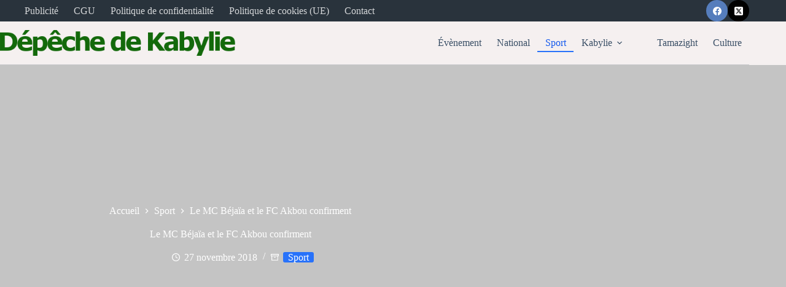

--- FILE ---
content_type: text/html; charset=UTF-8
request_url: https://www.depechedekabylie.com/196987-le-mc-bejaia-et-le-fc-akbou-confirment/
body_size: 17553
content:
<!doctype html>
<html lang="fr-FR">
<head>
	
	<meta charset="UTF-8">
	<meta name="viewport" content="width=device-width, initial-scale=1, maximum-scale=5, viewport-fit=cover">
	<link rel="profile" href="https://gmpg.org/xfn/11">

	<meta name='robots' content='index, follow, max-image-preview:large, max-snippet:-1, max-video-preview:-1' />
	<style>img:is([sizes="auto" i], [sizes^="auto," i]) { contain-intrinsic-size: 3000px 1500px }</style>
	
	<!-- This site is optimized with the Yoast SEO plugin v26.2 - https://yoast.com/wordpress/plugins/seo/ -->
	<title>Boumerdès</title>
	<link rel="canonical" href="https://www.depechedekabylie.com/196987-le-mc-bejaia-et-le-fc-akbou-confirment/" />
	<meta property="og:locale" content="fr_FR" />
	<meta property="og:type" content="article" />
	<meta property="og:title" content="Boumerdès" />
	<meta property="og:description" content="Le championnat national de futsal a entam&eacute;, le week-end dernier, sa troisi&egrave;me journ&eacute;e dans les deux groupes A et B, o&ugrave; les deux leaders des deux groupes, &agrave; savoir le MCB et le FCA, ont assur&eacute; leur troisi&egrave;me victoire pour autant de matchs, chose qui les maintiendrait au sommet du classement. Dans le groupe A, [&hellip;]" />
	<meta property="og:url" content="https://www.depechedekabylie.com/196987-le-mc-bejaia-et-le-fc-akbou-confirment/" />
	<meta property="og:site_name" content="La Dépêche de Kabylie" />
	<meta property="article:publisher" content="https://www.facebook.com/depechedekabylie" />
	<meta property="article:published_time" content="2018-11-27T10:54:26+00:00" />
	<meta property="og:image" content="https://www.depechedekabylie.com/wp-content/uploads/2019/06/ddkabylie-fb-600x315.jpg" />
	<meta property="og:image:width" content="599" />
	<meta property="og:image:height" content="315" />
	<meta property="og:image:type" content="image/jpeg" />
	<meta name="author" content="La Rédaction" />
	<meta name="twitter:card" content="summary_large_image" />
	<meta name="twitter:creator" content="@depechekabylie" />
	<meta name="twitter:site" content="@depechekabylie" />
	<meta name="twitter:label1" content="Écrit par" />
	<meta name="twitter:data1" content="La Rédaction" />
	<meta name="twitter:label2" content="Durée de lecture estimée" />
	<meta name="twitter:data2" content="3 minutes" />
	<script type="application/ld+json" class="yoast-schema-graph">{"@context":"https://schema.org","@graph":[{"@type":"Article","@id":"https://www.depechedekabylie.com/196987-le-mc-bejaia-et-le-fc-akbou-confirment/#article","isPartOf":{"@id":"https://www.depechedekabylie.com/196987-le-mc-bejaia-et-le-fc-akbou-confirment/"},"author":{"name":"La Rédaction","@id":"https://www.depechedekabylie.com/#/schema/person/b5263c6c2df775fb1ccfff008d69e655"},"headline":"Le MC Béjaïa et le FC Akbou confirment","datePublished":"2018-11-27T10:54:26+00:00","mainEntityOfPage":{"@id":"https://www.depechedekabylie.com/196987-le-mc-bejaia-et-le-fc-akbou-confirment/"},"wordCount":686,"publisher":{"@id":"https://www.depechedekabylie.com/#organization"},"articleSection":["Sport"],"inLanguage":"fr-FR"},{"@type":"WebPage","@id":"https://www.depechedekabylie.com/196987-le-mc-bejaia-et-le-fc-akbou-confirment/","url":"https://www.depechedekabylie.com/196987-le-mc-bejaia-et-le-fc-akbou-confirment/","name":"Boumerdès","isPartOf":{"@id":"https://www.depechedekabylie.com/#website"},"datePublished":"2018-11-27T10:54:26+00:00","breadcrumb":{"@id":"https://www.depechedekabylie.com/196987-le-mc-bejaia-et-le-fc-akbou-confirment/#breadcrumb"},"inLanguage":"fr-FR","potentialAction":[{"@type":"ReadAction","target":["https://www.depechedekabylie.com/196987-le-mc-bejaia-et-le-fc-akbou-confirment/"]}]},{"@type":"BreadcrumbList","@id":"https://www.depechedekabylie.com/196987-le-mc-bejaia-et-le-fc-akbou-confirment/#breadcrumb","itemListElement":[{"@type":"ListItem","position":1,"name":"Accueil","item":"https://www.depechedekabylie.com/"},{"@type":"ListItem","position":2,"name":"Le MC Béjaïa et le FC Akbou confirment"}]},{"@type":"WebSite","@id":"https://www.depechedekabylie.com/#website","url":"https://www.depechedekabylie.com/","name":"La Dépêche de Kabylie","description":"Le journal des hommes libres","publisher":{"@id":"https://www.depechedekabylie.com/#organization"},"potentialAction":[{"@type":"SearchAction","target":{"@type":"EntryPoint","urlTemplate":"https://www.depechedekabylie.com/?s={search_term_string}"},"query-input":{"@type":"PropertyValueSpecification","valueRequired":true,"valueName":"search_term_string"}}],"inLanguage":"fr-FR"},{"@type":"Organization","@id":"https://www.depechedekabylie.com/#organization","name":"La Dépêche de Kabylie","url":"https://www.depechedekabylie.com/","logo":{"@type":"ImageObject","inLanguage":"fr-FR","@id":"https://www.depechedekabylie.com/#/schema/logo/image/","url":"https://www.depechedekabylie.com/wp-content/uploads/2018/12/logo.png","contentUrl":"https://www.depechedekabylie.com/wp-content/uploads/2018/12/logo.png","width":260,"height":90,"caption":"La Dépêche de Kabylie"},"image":{"@id":"https://www.depechedekabylie.com/#/schema/logo/image/"},"sameAs":["https://www.facebook.com/depechedekabylie","https://x.com/depechekabylie"]},{"@type":"Person","@id":"https://www.depechedekabylie.com/#/schema/person/b5263c6c2df775fb1ccfff008d69e655","name":"La Rédaction","image":{"@type":"ImageObject","inLanguage":"fr-FR","@id":"https://www.depechedekabylie.com/#/schema/person/image/","url":"https://secure.gravatar.com/avatar/f39ef2e84528b0027cb7cdc1ccda9312b915ba91ffc757049e8f10a80bf62f72?s=96&d=mm&r=g","contentUrl":"https://secure.gravatar.com/avatar/f39ef2e84528b0027cb7cdc1ccda9312b915ba91ffc757049e8f10a80bf62f72?s=96&d=mm&r=g","caption":"La Rédaction"},"sameAs":["https://www.depechedekabylie.com/"],"url":"https://www.depechedekabylie.com/author/redaction/"}]}</script>
	<!-- / Yoast SEO plugin. -->


<link rel='dns-prefetch' href='//www.googletagmanager.com' />

<link rel='stylesheet' id='wp-block-library-css' href='https://www.depechedekabylie.com/wp-includes/css/dist/block-library/style.min.css?ver=6.8.3' media='all' />
<style id='global-styles-inline-css'>
:root{--wp--preset--aspect-ratio--square: 1;--wp--preset--aspect-ratio--4-3: 4/3;--wp--preset--aspect-ratio--3-4: 3/4;--wp--preset--aspect-ratio--3-2: 3/2;--wp--preset--aspect-ratio--2-3: 2/3;--wp--preset--aspect-ratio--16-9: 16/9;--wp--preset--aspect-ratio--9-16: 9/16;--wp--preset--color--black: #000000;--wp--preset--color--cyan-bluish-gray: #abb8c3;--wp--preset--color--white: #ffffff;--wp--preset--color--pale-pink: #f78da7;--wp--preset--color--vivid-red: #cf2e2e;--wp--preset--color--luminous-vivid-orange: #ff6900;--wp--preset--color--luminous-vivid-amber: #fcb900;--wp--preset--color--light-green-cyan: #7bdcb5;--wp--preset--color--vivid-green-cyan: #00d084;--wp--preset--color--pale-cyan-blue: #8ed1fc;--wp--preset--color--vivid-cyan-blue: #0693e3;--wp--preset--color--vivid-purple: #9b51e0;--wp--preset--color--palette-color-1: var(--theme-palette-color-1, #2872fa);--wp--preset--color--palette-color-2: var(--theme-palette-color-2, #1559ed);--wp--preset--color--palette-color-3: var(--theme-palette-color-3, #3A4F66);--wp--preset--color--palette-color-4: var(--theme-palette-color-4, #192a3d);--wp--preset--color--palette-color-5: var(--theme-palette-color-5, #e1e8ed);--wp--preset--color--palette-color-6: var(--theme-palette-color-6, #f2f5f7);--wp--preset--color--palette-color-7: var(--theme-palette-color-7, #FAFBFC);--wp--preset--color--palette-color-8: var(--theme-palette-color-8, #ffffff);--wp--preset--gradient--vivid-cyan-blue-to-vivid-purple: linear-gradient(135deg,rgba(6,147,227,1) 0%,rgb(155,81,224) 100%);--wp--preset--gradient--light-green-cyan-to-vivid-green-cyan: linear-gradient(135deg,rgb(122,220,180) 0%,rgb(0,208,130) 100%);--wp--preset--gradient--luminous-vivid-amber-to-luminous-vivid-orange: linear-gradient(135deg,rgba(252,185,0,1) 0%,rgba(255,105,0,1) 100%);--wp--preset--gradient--luminous-vivid-orange-to-vivid-red: linear-gradient(135deg,rgba(255,105,0,1) 0%,rgb(207,46,46) 100%);--wp--preset--gradient--very-light-gray-to-cyan-bluish-gray: linear-gradient(135deg,rgb(238,238,238) 0%,rgb(169,184,195) 100%);--wp--preset--gradient--cool-to-warm-spectrum: linear-gradient(135deg,rgb(74,234,220) 0%,rgb(151,120,209) 20%,rgb(207,42,186) 40%,rgb(238,44,130) 60%,rgb(251,105,98) 80%,rgb(254,248,76) 100%);--wp--preset--gradient--blush-light-purple: linear-gradient(135deg,rgb(255,206,236) 0%,rgb(152,150,240) 100%);--wp--preset--gradient--blush-bordeaux: linear-gradient(135deg,rgb(254,205,165) 0%,rgb(254,45,45) 50%,rgb(107,0,62) 100%);--wp--preset--gradient--luminous-dusk: linear-gradient(135deg,rgb(255,203,112) 0%,rgb(199,81,192) 50%,rgb(65,88,208) 100%);--wp--preset--gradient--pale-ocean: linear-gradient(135deg,rgb(255,245,203) 0%,rgb(182,227,212) 50%,rgb(51,167,181) 100%);--wp--preset--gradient--electric-grass: linear-gradient(135deg,rgb(202,248,128) 0%,rgb(113,206,126) 100%);--wp--preset--gradient--midnight: linear-gradient(135deg,rgb(2,3,129) 0%,rgb(40,116,252) 100%);--wp--preset--gradient--juicy-peach: linear-gradient(to right, #ffecd2 0%, #fcb69f 100%);--wp--preset--gradient--young-passion: linear-gradient(to right, #ff8177 0%, #ff867a 0%, #ff8c7f 21%, #f99185 52%, #cf556c 78%, #b12a5b 100%);--wp--preset--gradient--true-sunset: linear-gradient(to right, #fa709a 0%, #fee140 100%);--wp--preset--gradient--morpheus-den: linear-gradient(to top, #30cfd0 0%, #330867 100%);--wp--preset--gradient--plum-plate: linear-gradient(135deg, #667eea 0%, #764ba2 100%);--wp--preset--gradient--aqua-splash: linear-gradient(15deg, #13547a 0%, #80d0c7 100%);--wp--preset--gradient--love-kiss: linear-gradient(to top, #ff0844 0%, #ffb199 100%);--wp--preset--gradient--new-retrowave: linear-gradient(to top, #3b41c5 0%, #a981bb 49%, #ffc8a9 100%);--wp--preset--gradient--plum-bath: linear-gradient(to top, #cc208e 0%, #6713d2 100%);--wp--preset--gradient--high-flight: linear-gradient(to right, #0acffe 0%, #495aff 100%);--wp--preset--gradient--teen-party: linear-gradient(-225deg, #FF057C 0%, #8D0B93 50%, #321575 100%);--wp--preset--gradient--fabled-sunset: linear-gradient(-225deg, #231557 0%, #44107A 29%, #FF1361 67%, #FFF800 100%);--wp--preset--gradient--arielle-smile: radial-gradient(circle 248px at center, #16d9e3 0%, #30c7ec 47%, #46aef7 100%);--wp--preset--gradient--itmeo-branding: linear-gradient(180deg, #2af598 0%, #009efd 100%);--wp--preset--gradient--deep-blue: linear-gradient(to right, #6a11cb 0%, #2575fc 100%);--wp--preset--gradient--strong-bliss: linear-gradient(to right, #f78ca0 0%, #f9748f 19%, #fd868c 60%, #fe9a8b 100%);--wp--preset--gradient--sweet-period: linear-gradient(to top, #3f51b1 0%, #5a55ae 13%, #7b5fac 25%, #8f6aae 38%, #a86aa4 50%, #cc6b8e 62%, #f18271 75%, #f3a469 87%, #f7c978 100%);--wp--preset--gradient--purple-division: linear-gradient(to top, #7028e4 0%, #e5b2ca 100%);--wp--preset--gradient--cold-evening: linear-gradient(to top, #0c3483 0%, #a2b6df 100%, #6b8cce 100%, #a2b6df 100%);--wp--preset--gradient--mountain-rock: linear-gradient(to right, #868f96 0%, #596164 100%);--wp--preset--gradient--desert-hump: linear-gradient(to top, #c79081 0%, #dfa579 100%);--wp--preset--gradient--ethernal-constance: linear-gradient(to top, #09203f 0%, #537895 100%);--wp--preset--gradient--happy-memories: linear-gradient(-60deg, #ff5858 0%, #f09819 100%);--wp--preset--gradient--grown-early: linear-gradient(to top, #0ba360 0%, #3cba92 100%);--wp--preset--gradient--morning-salad: linear-gradient(-225deg, #B7F8DB 0%, #50A7C2 100%);--wp--preset--gradient--night-call: linear-gradient(-225deg, #AC32E4 0%, #7918F2 48%, #4801FF 100%);--wp--preset--gradient--mind-crawl: linear-gradient(-225deg, #473B7B 0%, #3584A7 51%, #30D2BE 100%);--wp--preset--gradient--angel-care: linear-gradient(-225deg, #FFE29F 0%, #FFA99F 48%, #FF719A 100%);--wp--preset--gradient--juicy-cake: linear-gradient(to top, #e14fad 0%, #f9d423 100%);--wp--preset--gradient--rich-metal: linear-gradient(to right, #d7d2cc 0%, #304352 100%);--wp--preset--gradient--mole-hall: linear-gradient(-20deg, #616161 0%, #9bc5c3 100%);--wp--preset--gradient--cloudy-knoxville: linear-gradient(120deg, #fdfbfb 0%, #ebedee 100%);--wp--preset--gradient--soft-grass: linear-gradient(to top, #c1dfc4 0%, #deecdd 100%);--wp--preset--gradient--saint-petersburg: linear-gradient(135deg, #f5f7fa 0%, #c3cfe2 100%);--wp--preset--gradient--everlasting-sky: linear-gradient(135deg, #fdfcfb 0%, #e2d1c3 100%);--wp--preset--gradient--kind-steel: linear-gradient(-20deg, #e9defa 0%, #fbfcdb 100%);--wp--preset--gradient--over-sun: linear-gradient(60deg, #abecd6 0%, #fbed96 100%);--wp--preset--gradient--premium-white: linear-gradient(to top, #d5d4d0 0%, #d5d4d0 1%, #eeeeec 31%, #efeeec 75%, #e9e9e7 100%);--wp--preset--gradient--clean-mirror: linear-gradient(45deg, #93a5cf 0%, #e4efe9 100%);--wp--preset--gradient--wild-apple: linear-gradient(to top, #d299c2 0%, #fef9d7 100%);--wp--preset--gradient--snow-again: linear-gradient(to top, #e6e9f0 0%, #eef1f5 100%);--wp--preset--gradient--confident-cloud: linear-gradient(to top, #dad4ec 0%, #dad4ec 1%, #f3e7e9 100%);--wp--preset--gradient--glass-water: linear-gradient(to top, #dfe9f3 0%, white 100%);--wp--preset--gradient--perfect-white: linear-gradient(-225deg, #E3FDF5 0%, #FFE6FA 100%);--wp--preset--font-size--small: 13px;--wp--preset--font-size--medium: 20px;--wp--preset--font-size--large: clamp(22px, 1.375rem + ((1vw - 3.2px) * 0.625), 30px);--wp--preset--font-size--x-large: clamp(30px, 1.875rem + ((1vw - 3.2px) * 1.563), 50px);--wp--preset--font-size--xx-large: clamp(45px, 2.813rem + ((1vw - 3.2px) * 2.734), 80px);--wp--preset--spacing--20: 0.44rem;--wp--preset--spacing--30: 0.67rem;--wp--preset--spacing--40: 1rem;--wp--preset--spacing--50: 1.5rem;--wp--preset--spacing--60: 2.25rem;--wp--preset--spacing--70: 3.38rem;--wp--preset--spacing--80: 5.06rem;--wp--preset--shadow--natural: 6px 6px 9px rgba(0, 0, 0, 0.2);--wp--preset--shadow--deep: 12px 12px 50px rgba(0, 0, 0, 0.4);--wp--preset--shadow--sharp: 6px 6px 0px rgba(0, 0, 0, 0.2);--wp--preset--shadow--outlined: 6px 6px 0px -3px rgba(255, 255, 255, 1), 6px 6px rgba(0, 0, 0, 1);--wp--preset--shadow--crisp: 6px 6px 0px rgba(0, 0, 0, 1);}:root { --wp--style--global--content-size: var(--theme-block-max-width);--wp--style--global--wide-size: var(--theme-block-wide-max-width); }:where(body) { margin: 0; }.wp-site-blocks > .alignleft { float: left; margin-right: 2em; }.wp-site-blocks > .alignright { float: right; margin-left: 2em; }.wp-site-blocks > .aligncenter { justify-content: center; margin-left: auto; margin-right: auto; }:where(.wp-site-blocks) > * { margin-block-start: var(--theme-content-spacing); margin-block-end: 0; }:where(.wp-site-blocks) > :first-child { margin-block-start: 0; }:where(.wp-site-blocks) > :last-child { margin-block-end: 0; }:root { --wp--style--block-gap: var(--theme-content-spacing); }:root :where(.is-layout-flow) > :first-child{margin-block-start: 0;}:root :where(.is-layout-flow) > :last-child{margin-block-end: 0;}:root :where(.is-layout-flow) > *{margin-block-start: var(--theme-content-spacing);margin-block-end: 0;}:root :where(.is-layout-constrained) > :first-child{margin-block-start: 0;}:root :where(.is-layout-constrained) > :last-child{margin-block-end: 0;}:root :where(.is-layout-constrained) > *{margin-block-start: var(--theme-content-spacing);margin-block-end: 0;}:root :where(.is-layout-flex){gap: var(--theme-content-spacing);}:root :where(.is-layout-grid){gap: var(--theme-content-spacing);}.is-layout-flow > .alignleft{float: left;margin-inline-start: 0;margin-inline-end: 2em;}.is-layout-flow > .alignright{float: right;margin-inline-start: 2em;margin-inline-end: 0;}.is-layout-flow > .aligncenter{margin-left: auto !important;margin-right: auto !important;}.is-layout-constrained > .alignleft{float: left;margin-inline-start: 0;margin-inline-end: 2em;}.is-layout-constrained > .alignright{float: right;margin-inline-start: 2em;margin-inline-end: 0;}.is-layout-constrained > .aligncenter{margin-left: auto !important;margin-right: auto !important;}.is-layout-constrained > :where(:not(.alignleft):not(.alignright):not(.alignfull)){max-width: var(--wp--style--global--content-size);margin-left: auto !important;margin-right: auto !important;}.is-layout-constrained > .alignwide{max-width: var(--wp--style--global--wide-size);}body .is-layout-flex{display: flex;}.is-layout-flex{flex-wrap: wrap;align-items: center;}.is-layout-flex > :is(*, div){margin: 0;}body .is-layout-grid{display: grid;}.is-layout-grid > :is(*, div){margin: 0;}body{padding-top: 0px;padding-right: 0px;padding-bottom: 0px;padding-left: 0px;}.has-black-color{color: var(--wp--preset--color--black) !important;}.has-cyan-bluish-gray-color{color: var(--wp--preset--color--cyan-bluish-gray) !important;}.has-white-color{color: var(--wp--preset--color--white) !important;}.has-pale-pink-color{color: var(--wp--preset--color--pale-pink) !important;}.has-vivid-red-color{color: var(--wp--preset--color--vivid-red) !important;}.has-luminous-vivid-orange-color{color: var(--wp--preset--color--luminous-vivid-orange) !important;}.has-luminous-vivid-amber-color{color: var(--wp--preset--color--luminous-vivid-amber) !important;}.has-light-green-cyan-color{color: var(--wp--preset--color--light-green-cyan) !important;}.has-vivid-green-cyan-color{color: var(--wp--preset--color--vivid-green-cyan) !important;}.has-pale-cyan-blue-color{color: var(--wp--preset--color--pale-cyan-blue) !important;}.has-vivid-cyan-blue-color{color: var(--wp--preset--color--vivid-cyan-blue) !important;}.has-vivid-purple-color{color: var(--wp--preset--color--vivid-purple) !important;}.has-palette-color-1-color{color: var(--wp--preset--color--palette-color-1) !important;}.has-palette-color-2-color{color: var(--wp--preset--color--palette-color-2) !important;}.has-palette-color-3-color{color: var(--wp--preset--color--palette-color-3) !important;}.has-palette-color-4-color{color: var(--wp--preset--color--palette-color-4) !important;}.has-palette-color-5-color{color: var(--wp--preset--color--palette-color-5) !important;}.has-palette-color-6-color{color: var(--wp--preset--color--palette-color-6) !important;}.has-palette-color-7-color{color: var(--wp--preset--color--palette-color-7) !important;}.has-palette-color-8-color{color: var(--wp--preset--color--palette-color-8) !important;}.has-black-background-color{background-color: var(--wp--preset--color--black) !important;}.has-cyan-bluish-gray-background-color{background-color: var(--wp--preset--color--cyan-bluish-gray) !important;}.has-white-background-color{background-color: var(--wp--preset--color--white) !important;}.has-pale-pink-background-color{background-color: var(--wp--preset--color--pale-pink) !important;}.has-vivid-red-background-color{background-color: var(--wp--preset--color--vivid-red) !important;}.has-luminous-vivid-orange-background-color{background-color: var(--wp--preset--color--luminous-vivid-orange) !important;}.has-luminous-vivid-amber-background-color{background-color: var(--wp--preset--color--luminous-vivid-amber) !important;}.has-light-green-cyan-background-color{background-color: var(--wp--preset--color--light-green-cyan) !important;}.has-vivid-green-cyan-background-color{background-color: var(--wp--preset--color--vivid-green-cyan) !important;}.has-pale-cyan-blue-background-color{background-color: var(--wp--preset--color--pale-cyan-blue) !important;}.has-vivid-cyan-blue-background-color{background-color: var(--wp--preset--color--vivid-cyan-blue) !important;}.has-vivid-purple-background-color{background-color: var(--wp--preset--color--vivid-purple) !important;}.has-palette-color-1-background-color{background-color: var(--wp--preset--color--palette-color-1) !important;}.has-palette-color-2-background-color{background-color: var(--wp--preset--color--palette-color-2) !important;}.has-palette-color-3-background-color{background-color: var(--wp--preset--color--palette-color-3) !important;}.has-palette-color-4-background-color{background-color: var(--wp--preset--color--palette-color-4) !important;}.has-palette-color-5-background-color{background-color: var(--wp--preset--color--palette-color-5) !important;}.has-palette-color-6-background-color{background-color: var(--wp--preset--color--palette-color-6) !important;}.has-palette-color-7-background-color{background-color: var(--wp--preset--color--palette-color-7) !important;}.has-palette-color-8-background-color{background-color: var(--wp--preset--color--palette-color-8) !important;}.has-black-border-color{border-color: var(--wp--preset--color--black) !important;}.has-cyan-bluish-gray-border-color{border-color: var(--wp--preset--color--cyan-bluish-gray) !important;}.has-white-border-color{border-color: var(--wp--preset--color--white) !important;}.has-pale-pink-border-color{border-color: var(--wp--preset--color--pale-pink) !important;}.has-vivid-red-border-color{border-color: var(--wp--preset--color--vivid-red) !important;}.has-luminous-vivid-orange-border-color{border-color: var(--wp--preset--color--luminous-vivid-orange) !important;}.has-luminous-vivid-amber-border-color{border-color: var(--wp--preset--color--luminous-vivid-amber) !important;}.has-light-green-cyan-border-color{border-color: var(--wp--preset--color--light-green-cyan) !important;}.has-vivid-green-cyan-border-color{border-color: var(--wp--preset--color--vivid-green-cyan) !important;}.has-pale-cyan-blue-border-color{border-color: var(--wp--preset--color--pale-cyan-blue) !important;}.has-vivid-cyan-blue-border-color{border-color: var(--wp--preset--color--vivid-cyan-blue) !important;}.has-vivid-purple-border-color{border-color: var(--wp--preset--color--vivid-purple) !important;}.has-palette-color-1-border-color{border-color: var(--wp--preset--color--palette-color-1) !important;}.has-palette-color-2-border-color{border-color: var(--wp--preset--color--palette-color-2) !important;}.has-palette-color-3-border-color{border-color: var(--wp--preset--color--palette-color-3) !important;}.has-palette-color-4-border-color{border-color: var(--wp--preset--color--palette-color-4) !important;}.has-palette-color-5-border-color{border-color: var(--wp--preset--color--palette-color-5) !important;}.has-palette-color-6-border-color{border-color: var(--wp--preset--color--palette-color-6) !important;}.has-palette-color-7-border-color{border-color: var(--wp--preset--color--palette-color-7) !important;}.has-palette-color-8-border-color{border-color: var(--wp--preset--color--palette-color-8) !important;}.has-vivid-cyan-blue-to-vivid-purple-gradient-background{background: var(--wp--preset--gradient--vivid-cyan-blue-to-vivid-purple) !important;}.has-light-green-cyan-to-vivid-green-cyan-gradient-background{background: var(--wp--preset--gradient--light-green-cyan-to-vivid-green-cyan) !important;}.has-luminous-vivid-amber-to-luminous-vivid-orange-gradient-background{background: var(--wp--preset--gradient--luminous-vivid-amber-to-luminous-vivid-orange) !important;}.has-luminous-vivid-orange-to-vivid-red-gradient-background{background: var(--wp--preset--gradient--luminous-vivid-orange-to-vivid-red) !important;}.has-very-light-gray-to-cyan-bluish-gray-gradient-background{background: var(--wp--preset--gradient--very-light-gray-to-cyan-bluish-gray) !important;}.has-cool-to-warm-spectrum-gradient-background{background: var(--wp--preset--gradient--cool-to-warm-spectrum) !important;}.has-blush-light-purple-gradient-background{background: var(--wp--preset--gradient--blush-light-purple) !important;}.has-blush-bordeaux-gradient-background{background: var(--wp--preset--gradient--blush-bordeaux) !important;}.has-luminous-dusk-gradient-background{background: var(--wp--preset--gradient--luminous-dusk) !important;}.has-pale-ocean-gradient-background{background: var(--wp--preset--gradient--pale-ocean) !important;}.has-electric-grass-gradient-background{background: var(--wp--preset--gradient--electric-grass) !important;}.has-midnight-gradient-background{background: var(--wp--preset--gradient--midnight) !important;}.has-juicy-peach-gradient-background{background: var(--wp--preset--gradient--juicy-peach) !important;}.has-young-passion-gradient-background{background: var(--wp--preset--gradient--young-passion) !important;}.has-true-sunset-gradient-background{background: var(--wp--preset--gradient--true-sunset) !important;}.has-morpheus-den-gradient-background{background: var(--wp--preset--gradient--morpheus-den) !important;}.has-plum-plate-gradient-background{background: var(--wp--preset--gradient--plum-plate) !important;}.has-aqua-splash-gradient-background{background: var(--wp--preset--gradient--aqua-splash) !important;}.has-love-kiss-gradient-background{background: var(--wp--preset--gradient--love-kiss) !important;}.has-new-retrowave-gradient-background{background: var(--wp--preset--gradient--new-retrowave) !important;}.has-plum-bath-gradient-background{background: var(--wp--preset--gradient--plum-bath) !important;}.has-high-flight-gradient-background{background: var(--wp--preset--gradient--high-flight) !important;}.has-teen-party-gradient-background{background: var(--wp--preset--gradient--teen-party) !important;}.has-fabled-sunset-gradient-background{background: var(--wp--preset--gradient--fabled-sunset) !important;}.has-arielle-smile-gradient-background{background: var(--wp--preset--gradient--arielle-smile) !important;}.has-itmeo-branding-gradient-background{background: var(--wp--preset--gradient--itmeo-branding) !important;}.has-deep-blue-gradient-background{background: var(--wp--preset--gradient--deep-blue) !important;}.has-strong-bliss-gradient-background{background: var(--wp--preset--gradient--strong-bliss) !important;}.has-sweet-period-gradient-background{background: var(--wp--preset--gradient--sweet-period) !important;}.has-purple-division-gradient-background{background: var(--wp--preset--gradient--purple-division) !important;}.has-cold-evening-gradient-background{background: var(--wp--preset--gradient--cold-evening) !important;}.has-mountain-rock-gradient-background{background: var(--wp--preset--gradient--mountain-rock) !important;}.has-desert-hump-gradient-background{background: var(--wp--preset--gradient--desert-hump) !important;}.has-ethernal-constance-gradient-background{background: var(--wp--preset--gradient--ethernal-constance) !important;}.has-happy-memories-gradient-background{background: var(--wp--preset--gradient--happy-memories) !important;}.has-grown-early-gradient-background{background: var(--wp--preset--gradient--grown-early) !important;}.has-morning-salad-gradient-background{background: var(--wp--preset--gradient--morning-salad) !important;}.has-night-call-gradient-background{background: var(--wp--preset--gradient--night-call) !important;}.has-mind-crawl-gradient-background{background: var(--wp--preset--gradient--mind-crawl) !important;}.has-angel-care-gradient-background{background: var(--wp--preset--gradient--angel-care) !important;}.has-juicy-cake-gradient-background{background: var(--wp--preset--gradient--juicy-cake) !important;}.has-rich-metal-gradient-background{background: var(--wp--preset--gradient--rich-metal) !important;}.has-mole-hall-gradient-background{background: var(--wp--preset--gradient--mole-hall) !important;}.has-cloudy-knoxville-gradient-background{background: var(--wp--preset--gradient--cloudy-knoxville) !important;}.has-soft-grass-gradient-background{background: var(--wp--preset--gradient--soft-grass) !important;}.has-saint-petersburg-gradient-background{background: var(--wp--preset--gradient--saint-petersburg) !important;}.has-everlasting-sky-gradient-background{background: var(--wp--preset--gradient--everlasting-sky) !important;}.has-kind-steel-gradient-background{background: var(--wp--preset--gradient--kind-steel) !important;}.has-over-sun-gradient-background{background: var(--wp--preset--gradient--over-sun) !important;}.has-premium-white-gradient-background{background: var(--wp--preset--gradient--premium-white) !important;}.has-clean-mirror-gradient-background{background: var(--wp--preset--gradient--clean-mirror) !important;}.has-wild-apple-gradient-background{background: var(--wp--preset--gradient--wild-apple) !important;}.has-snow-again-gradient-background{background: var(--wp--preset--gradient--snow-again) !important;}.has-confident-cloud-gradient-background{background: var(--wp--preset--gradient--confident-cloud) !important;}.has-glass-water-gradient-background{background: var(--wp--preset--gradient--glass-water) !important;}.has-perfect-white-gradient-background{background: var(--wp--preset--gradient--perfect-white) !important;}.has-small-font-size{font-size: var(--wp--preset--font-size--small) !important;}.has-medium-font-size{font-size: var(--wp--preset--font-size--medium) !important;}.has-large-font-size{font-size: var(--wp--preset--font-size--large) !important;}.has-x-large-font-size{font-size: var(--wp--preset--font-size--x-large) !important;}.has-xx-large-font-size{font-size: var(--wp--preset--font-size--xx-large) !important;}
:root :where(.wp-block-pullquote){font-size: clamp(0.984em, 0.984rem + ((1vw - 0.2em) * 0.645), 1.5em);line-height: 1.6;}
</style>
<link rel='stylesheet' id='ct-main-styles-css' href='https://www.depechedekabylie.com/wp-content/themes/blocksy/static/bundle/main.min.css?ver=2.1.18' media='all' />
<link rel='stylesheet' id='ct-page-title-styles-css' href='https://www.depechedekabylie.com/wp-content/themes/blocksy/static/bundle/page-title.min.css?ver=2.1.18' media='all' />
<link rel='stylesheet' id='ct-share-box-styles-css' href='https://www.depechedekabylie.com/wp-content/themes/blocksy/static/bundle/share-box.min.css?ver=2.1.18' media='all' />
<link rel='stylesheet' id='ct-posts-nav-styles-css' href='https://www.depechedekabylie.com/wp-content/themes/blocksy/static/bundle/posts-nav.min.css?ver=2.1.18' media='all' />
<link rel='stylesheet' id='ct-stackable-styles-css' href='https://www.depechedekabylie.com/wp-content/themes/blocksy/static/bundle/stackable.min.css?ver=2.1.18' media='all' />
<link rel='stylesheet' id='blocksy-ext-trending-styles-css' href='https://www.depechedekabylie.com/wp-content/plugins/blocksy-companion/framework/extensions/trending/static/bundle/main.min.css?ver=2.1.18' media='all' />

<!-- Extrait de code de la balise Google (gtag.js) ajouté par Site Kit -->
<!-- Extrait Google Analytics ajouté par Site Kit -->
<script src="https://www.googletagmanager.com/gtag/js?id=GT-W6NK8RTW" id="google_gtagjs-js" async></script>
<script id="google_gtagjs-js-after">
window.dataLayer = window.dataLayer || [];function gtag(){dataLayer.push(arguments);}
gtag("set","linker",{"domains":["www.depechedekabylie.com"]});
gtag("js", new Date());
gtag("set", "developer_id.dZTNiMT", true);
gtag("config", "GT-W6NK8RTW");
</script>
<meta name="generator" content="Site Kit by Google 1.170.0" /><script async src="https://pagead2.googlesyndication.com/pagead/js/adsbygoogle.js?client=ca-pub-2542367963502539"
     crossorigin="anonymous"></script><noscript><link rel='stylesheet' href='https://www.depechedekabylie.com/wp-content/themes/blocksy/static/bundle/no-scripts.min.css' type='text/css'></noscript>
<style id="ct-main-styles-inline-css">[data-header*="type-1"] .ct-header [data-id="logo"] .site-logo-container {--logo-max-height:42px;} [data-header*="type-1"] .ct-header [data-id="logo"] .site-title {--theme-font-size:25px;--theme-link-initial-color:var(--theme-palette-color-4);} [data-header*="type-1"] .ct-header [data-id="menu"] > ul > li > a {--menu-item-height:42%;--theme-font-weight:700;--theme-text-transform:uppercase;--theme-font-size:12px;--theme-line-height:1.3;--theme-link-initial-color:var(--theme-text-color);} [data-header*="type-1"] .ct-header [data-id="menu"] {--menu-indicator-hover-color:var(--theme-palette-color-1);--menu-indicator-active-color:var(--theme-palette-color-1);} [data-header*="type-1"] .ct-header [data-id="menu"] .sub-menu .ct-menu-link {--theme-link-initial-color:#ffffff;--theme-font-weight:500;--theme-font-size:12px;} [data-header*="type-1"] .ct-header [data-id="menu"] .sub-menu {--dropdown-top-offset:15px;--dropdown-divider:1px dashed rgba(255, 255, 255, 0.1);--theme-box-shadow:0px 10px 20px rgba(41, 51, 61, 0.1);--theme-border-radius:2px;} [data-header*="type-1"] .ct-header [data-sticky*="yes"] [data-id="menu"] .sub-menu {--sticky-state-dropdown-top-offset:0px;} [data-header*="type-1"] .ct-header [data-id="menu-secondary"] > ul > li > a {--theme-font-weight:500;--theme-text-transform:uppercase;--theme-font-size:11px;--theme-line-height:1.3;--theme-link-initial-color:#d4d6d8;} [data-header*="type-1"] .ct-header [data-id="menu-secondary"] {--menu-indicator-hover-color:var(--theme-palette-color-1);--menu-indicator-active-color:var(--theme-palette-color-1);} [data-header*="type-1"] .ct-header [data-id="menu-secondary"] .sub-menu .ct-menu-link {--theme-link-initial-color:#ffffff;--theme-font-weight:500;--theme-font-size:12px;} [data-header*="type-1"] .ct-header [data-id="menu-secondary"] .sub-menu {--dropdown-background-color:#29333C;--dropdown-top-offset:15px;--dropdown-divider:1px dashed rgba(255, 255, 255, 0.1);--theme-box-shadow:0px 10px 20px rgba(41, 51, 61, 0.1);--theme-border-radius:2px;} [data-header*="type-1"] .ct-header [data-sticky*="yes"] [data-id="menu-secondary"] .sub-menu {--sticky-state-dropdown-top-offset:0px;} [data-header*="type-1"] .ct-header [data-row*="middle"] {--height:70px;background-color:#f5f0f0;background-image:none;--theme-border-top:none;--theme-border-bottom:none;--theme-box-shadow:none;} [data-header*="type-1"] .ct-header [data-row*="middle"] > div {--theme-border-top:none;--theme-border-bottom:1px solid rgba(43, 61, 79, 0.21);} [data-header*="type-1"] .ct-header [data-sticky*="yes"] [data-row*="middle"] {background-color:#f5f0f0;background-image:none;--theme-border-top:none;--theme-border-bottom:none;--theme-box-shadow:none;} [data-header*="type-1"] .ct-header [data-sticky*="yes"] [data-row*="middle"] > div {--theme-border-top:none;--theme-border-bottom:none;} [data-header*="type-1"] [data-id="mobile-menu"] {--theme-font-weight:700;--theme-font-size:20px;--theme-link-initial-color:#ffffff;--mobile-menu-divider:none;} [data-header*="type-1"] #offcanvas {--theme-box-shadow:0px 0px 70px rgba(0, 0, 0, 0.35);--side-panel-width:500px;--panel-content-height:100%;--horizontal-alignment:left;--text-horizontal-alignment:left;} [data-header*="type-1"] #offcanvas .ct-panel-inner {background-color:rgba(18, 21, 25, 0.98);} [data-header*="type-1"] [data-id="socials"].ct-header-socials {--theme-icon-size:14px;--items-spacing:19px;} [data-header*="type-1"] [data-id="socials"].ct-header-socials [data-color="custom"] {--theme-icon-color:#d4d6d8;--background-color:rgba(218, 222, 228, 0.3);--background-hover-color:var(--theme-palette-color-1);} [data-header*="type-1"] .ct-header [data-row*="top"] {--height:30px;background-color:#29333c;background-image:none;--theme-border-top:none;--theme-border-bottom:none;--theme-box-shadow:none;} [data-header*="type-1"] .ct-header [data-row*="top"] > div {--theme-border-top:none;--theme-border-bottom:none;} [data-header*="type-1"] .ct-header [data-sticky*="yes"] [data-row*="top"] {background-color:var(--theme-palette-color-8);background-image:none;--theme-border-top:none;--theme-border-bottom:none;--theme-box-shadow:none;} [data-header*="type-1"] .ct-header [data-sticky*="yes"] [data-row*="top"] > div {--theme-border-top:none;--theme-border-bottom:none;} [data-header*="type-1"] [data-id="trigger"] {--theme-icon-size:18px;} [data-header*="type-1"] {--header-height:100px;--header-sticky-height:100px;} [data-header*="type-1"] .ct-header {background-image:none;} [data-header*="type-1"] [data-sticky*="yes"] {background-image:none;} [data-footer*="type-1"] .ct-footer [data-row*="bottom"] > div {--container-spacing:25px;--theme-border:none;--theme-border-top:none;--theme-border-bottom:none;--grid-template-columns:initial;} [data-footer*="type-1"] .ct-footer [data-row*="bottom"] .widget-title {--theme-font-size:16px;} [data-footer*="type-1"] .ct-footer [data-row*="bottom"] {--theme-border-top:none;--theme-border-bottom:none;background-color:transparent;} [data-footer*="type-1"] [data-id="copyright"] {--theme-font-weight:400;--theme-font-size:15px;--theme-line-height:1.3;} [data-footer*="type-1"] .ct-footer [data-column="menu"] {--horizontal-alignment:flex-end;} [data-footer*="type-1"] .ct-footer [data-id="menu"] ul {--theme-font-weight:700;--theme-text-transform:uppercase;--theme-font-size:12px;--theme-line-height:1.3;} [data-footer*="type-1"] .ct-footer [data-id="menu"] > ul > li > a {--theme-link-initial-color:var(--theme-text-color);} [data-footer*="type-1"] [data-id="socials"].ct-footer-socials {--items-spacing:15px;} [data-footer*="type-1"] [data-id="socials"].ct-footer-socials [data-color="custom"] {--background-color:rgba(218, 222, 228, 0.3);--background-hover-color:var(--theme-palette-color-1);} [data-footer*="type-1"] [data-id="socials"].ct-footer-socials .ct-label {--visibility:none;} [data-footer*="type-1"] .ct-footer [data-row*="top"] > div {--container-spacing:30px;--theme-border:none;--theme-border-top:none;--theme-border-bottom:none;--grid-template-columns:1fr 3fr;} [data-footer*="type-1"] .ct-footer [data-row*="top"] .widget-title {--theme-font-size:16px;} [data-footer*="type-1"] .ct-footer [data-row*="top"] {--theme-border-top:none;--theme-border-bottom:none;background-color:transparent;} [data-footer*="type-1"] .ct-footer {background-color:var(--theme-palette-color-6);}:root {--theme-font-family:var(--theme-font-stack-default);--theme-font-weight:400;--theme-text-transform:none;--theme-text-decoration:none;--theme-font-size:17px;--theme-line-height:1.65;--theme-letter-spacing:0em;--theme-button-font-weight:500;--theme-button-font-size:15px;--has-classic-forms:var(--true);--has-modern-forms:var(--false);--theme-form-field-border-initial-color:var(--theme-border-color);--theme-form-field-border-focus-color:var(--theme-palette-color-1);--theme-form-field-border-width:2px;--theme-form-selection-field-initial-color:var(--theme-border-color);--theme-form-selection-field-active-color:var(--theme-palette-color-1);--theme-palette-color-1:#2872fa;--theme-palette-color-2:#1559ed;--theme-palette-color-3:#3A4F66;--theme-palette-color-4:#192a3d;--theme-palette-color-5:#e1e8ed;--theme-palette-color-6:#f2f5f7;--theme-palette-color-7:#FAFBFC;--theme-palette-color-8:#ffffff;--theme-text-color:var(--theme-palette-color-3);--theme-link-initial-color:var(--theme-palette-color-1);--theme-link-hover-color:var(--theme-palette-color-2);--theme-selection-text-color:#ffffff;--theme-selection-background-color:var(--theme-palette-color-1);--theme-border-color:var(--theme-palette-color-5);--theme-headings-color:var(--theme-palette-color-4);--theme-content-spacing:1.5em;--theme-button-min-height:40px;--theme-button-shadow:none;--theme-button-transform:none;--theme-button-text-initial-color:#ffffff;--theme-button-text-hover-color:#ffffff;--theme-button-background-initial-color:var(--theme-palette-color-1);--theme-button-background-hover-color:var(--theme-palette-color-2);--theme-button-border:none;--theme-button-padding:5px 20px;--theme-normal-container-max-width:1290px;--theme-content-vertical-spacing:60px;--theme-container-edge-spacing:90vw;--theme-narrow-container-max-width:750px;--theme-wide-offset:130px;}h1 {--theme-font-weight:700;--theme-font-size:40px;--theme-line-height:1.5;}h2 {--theme-font-weight:700;--theme-font-size:30px;--theme-line-height:1.5;}h3 {--theme-font-weight:700;--theme-font-size:27px;--theme-line-height:1.5;}h4 {--theme-font-weight:700;--theme-font-size:24px;--theme-line-height:1.5;}h5 {--theme-font-weight:700;--theme-font-size:20px;--theme-line-height:1.5;}h6 {--theme-font-weight:700;--theme-font-size:16px;--theme-line-height:1.5;}.wp-block-pullquote {--theme-font-family:Georgia;--theme-font-weight:600;--theme-font-size:25px;}pre, code, samp, kbd {--theme-font-family:monospace;--theme-font-weight:400;--theme-font-size:16px;}figcaption {--theme-font-size:14px;}.ct-sidebar .widget-title {--theme-font-size:20px;}.ct-breadcrumbs {--theme-font-weight:600;--theme-text-transform:uppercase;--theme-font-size:12px;}body {background-color:var(--theme-palette-color-7);background-image:none;} [data-prefix="single_blog_post"] .entry-header .page-title {--theme-font-weight:900;--theme-font-size:40px;--theme-line-height:1.3;--theme-heading-color:var(--theme-palette-color-8);} [data-prefix="single_blog_post"] .entry-header .entry-meta {--theme-font-weight:600;--theme-text-transform:uppercase;--theme-font-size:12px;--theme-line-height:1.3;--theme-text-color:var(--theme-palette-color-8);} [data-prefix="single_blog_post"] .entry-header .page-description {--theme-text-color:var(--theme-palette-color-5);} [data-prefix="single_blog_post"] .entry-header .ct-breadcrumbs {--theme-text-color:var(--theme-palette-color-8);--theme-link-initial-color:var(--theme-palette-color-8);} [data-prefix="single_blog_post"] .hero-section[data-type="type-2"] {--min-height:550px;background-color:#c4c4c4;background-image:none;--container-padding:50px 0px;} [data-prefix="single_blog_post"] .hero-section[data-type="type-2"] > figure .ct-media-container:after {background-color:rgba(35, 46, 56, 0.59);} [data-prefix="categories"] .entry-header .page-title {--theme-font-size:30px;} [data-prefix="categories"] .entry-header .entry-meta {--theme-font-weight:600;--theme-text-transform:uppercase;--theme-font-size:12px;--theme-line-height:1.3;} [data-prefix="search"] .entry-header .page-title {--theme-font-size:30px;} [data-prefix="search"] .entry-header .entry-meta {--theme-font-weight:600;--theme-text-transform:uppercase;--theme-font-size:12px;--theme-line-height:1.3;} [data-prefix="author"] .entry-header .page-title {--theme-font-size:30px;} [data-prefix="author"] .entry-header .entry-meta {--theme-font-weight:600;--theme-text-transform:uppercase;--theme-font-size:12px;--theme-line-height:1.3;} [data-prefix="author"] .hero-section[data-type="type-2"] {background-color:var(--theme-palette-color-6);background-image:none;--container-padding:50px 0px;} [data-prefix="single_page"] .entry-header .page-title {--theme-font-size:30px;} [data-prefix="single_page"] .entry-header .entry-meta {--theme-font-weight:600;--theme-text-transform:uppercase;--theme-font-size:12px;--theme-line-height:1.3;} [data-prefix="blog"] .entry-card .entry-title {--theme-text-transform:none;--theme-font-size:20px;--theme-line-height:1.3;} [data-prefix="blog"] .entry-card .entry-meta {--theme-font-weight:600;--theme-text-transform:uppercase;--theme-font-size:12px;} [data-prefix="blog"] .entry-card {background-color:var(--theme-palette-color-8);--theme-box-shadow:0px 12px 18px -6px rgba(34, 56, 101, 0.04);} [data-prefix="blog"] [data-archive="default"] .card-content .entry-meta[data-id="j0qilM"] {--card-element-spacing:15px;} [data-prefix="blog"] [data-archive="default"] .card-content .ct-media-container {--card-element-spacing:30px;} [data-prefix="blog"] [data-archive="default"] .card-content .entry-meta[data-id="kXJEVS"] {--card-element-spacing:15px;} [data-prefix="categories"] .entries {--grid-template-columns:repeat(3, minmax(0, 1fr));} [data-prefix="categories"] .entry-card .entry-title {--theme-font-size:20px;--theme-line-height:1.3;} [data-prefix="categories"] .entry-card .entry-meta {--theme-font-weight:600;--theme-text-transform:uppercase;--theme-font-size:12px;} [data-prefix="categories"] .entry-card {background-color:var(--theme-palette-color-8);--theme-box-shadow:0px 12px 18px -6px rgba(34, 56, 101, 0.04);} [data-prefix="categories"] [data-archive="default"] .card-content .ct-media-container {--card-element-spacing:30px;} [data-prefix="author"] .entries {--grid-template-columns:repeat(3, minmax(0, 1fr));} [data-prefix="author"] .entry-card .entry-title {--theme-font-size:20px;--theme-line-height:1.3;} [data-prefix="author"] .entry-card .entry-meta {--theme-font-weight:600;--theme-text-transform:uppercase;--theme-font-size:12px;} [data-prefix="author"] .entry-card {background-color:var(--theme-palette-color-8);--theme-box-shadow:0px 12px 18px -6px rgba(34, 56, 101, 0.04);} [data-prefix="search"] .entries {--grid-template-columns:repeat(3, minmax(0, 1fr));} [data-prefix="search"] .entry-card .entry-title {--theme-font-size:20px;--theme-line-height:1.3;} [data-prefix="search"] .entry-card .entry-meta {--theme-font-weight:600;--theme-text-transform:uppercase;--theme-font-size:12px;} [data-prefix="search"] .entry-card {background-color:var(--theme-palette-color-8);--theme-box-shadow:0px 12px 18px -6px rgba(34, 56, 101, 0.04);}form textarea {--theme-form-field-height:170px;}.ct-sidebar {--theme-link-initial-color:var(--theme-text-color);}.ct-back-to-top {--theme-icon-color:#ffffff;--theme-icon-hover-color:#ffffff;} [data-prefix="single_blog_post"] .ct-share-box .ct-module-title {--theme-font-weight:600;--theme-font-size:14px;} [data-prefix="single_blog_post"] .post-navigation {--theme-link-initial-color:var(--theme-text-color);} [data-prefix="single_blog_post"] .ct-related-posts-container {background-color:var(--theme-palette-color-5);--theme-narrow-container-max-width:800px;} [data-prefix="single_blog_post"] .ct-related-posts .related-entry-title {--theme-font-size:16px;--card-element-spacing:5px;} [data-prefix="single_blog_post"] .ct-related-posts .entry-meta {--theme-font-size:14px;} [data-prefix="single_blog_post"] .ct-related-posts {--grid-template-columns:repeat(4, minmax(0, 1fr));} [data-prefix="single_blog_post"] [class*="ct-container"] > article[class*="post"] {--has-boxed:var(--false);--has-wide:var(--true);} [data-prefix="single_page"] {background-color:var(--theme-palette-color-8);} [data-prefix="single_page"] [class*="ct-container"] > article[class*="post"] {--has-boxed:var(--false);--has-wide:var(--true);}.ct-trending-block-item {--trending-block-image-width:60px;--vertical-alignment:center;}.ct-trending-block .ct-module-title {--theme-font-size:15px;}.ct-trending-block-item .ct-post-title {--theme-font-weight:500;--theme-font-size:15px;--theme-link-initial-color:var(--theme-palette-color-3);}.ct-trending-block-item-content .entry-meta {--theme-font-weight:500;--theme-font-size:13px;--theme-link-initial-color:var(--theme-text-color);}.ct-trending-block-item-content .price {--theme-font-size:13px;}.ct-trending-block {background-color:#e0e3e8;background-image:url("data:image/svg+xml,%3Csvg width='100' height='20' viewBox='0 0 100 20' xmlns='http://www.w3.org/2000/svg'%3E%3Cpath d='M21.184 20c.357-.13.72-.264 1.088-.402l1.768-.661C33.64 15.347 39.647 14 50 14c10.271 0 15.362 1.222 24.629 4.928.955.383 1.869.74 2.75 1.072h6.225c-2.51-.73-5.139-1.691-8.233-2.928C65.888 13.278 60.562 12 50 12c-10.626 0-16.855 1.397-26.66 5.063l-1.767.662c-2.475.923-4.66 1.674-6.724 2.275h6.335zm0-20C13.258 2.892 8.077 4 0 4V2c5.744 0 9.951-.574 14.85-2h6.334zM77.38 0C85.239 2.966 90.502 4 100 4V2c-6.842 0-11.386-.542-16.396-2h-6.225zM0 14c8.44 0 13.718-1.21 22.272-4.402l1.768-.661C33.64 5.347 39.647 4 50 4c10.271 0 15.362 1.222 24.629 4.928C84.112 12.722 89.438 14 100 14v-2c-10.271 0-15.362-1.222-24.629-4.928C65.888 3.278 60.562 2 50 2 39.374 2 33.145 3.397 23.34 7.063l-1.767.662C13.223 10.84 8.163 12 0 12v2z' fill='%23e5e7ea' fill-opacity='1' fill-rule='evenodd'/%3E%3C/svg%3E");}@media (max-width: 999.98px) {[data-header*="type-1"] #offcanvas {--side-panel-width:65vw;} [data-header*="type-1"] [data-id="socials"].ct-header-socials {--theme-icon-size:20px;--items-spacing:25px;--margin:50px 0 0 0 !important;} [data-header*="type-1"] {--header-height:70px;--header-sticky-height:70px;} [data-footer*="type-1"] .ct-footer [data-row*="bottom"] > div {--grid-template-columns:initial;} [data-footer*="type-1"] .ct-footer [data-column="menu"] {--horizontal-alignment:flex-start;} [data-footer*="type-1"] .ct-footer [data-row*="top"] > div {--grid-template-columns:initial;} [data-prefix="single_blog_post"] .entry-header .page-title {--theme-font-size:30px;} [data-prefix="single_blog_post"] .hero-section[data-type="type-2"] {--min-height:500px;} [data-prefix="categories"] .entries {--grid-template-columns:repeat(2, minmax(0, 1fr));} [data-prefix="author"] .entries {--grid-template-columns:repeat(2, minmax(0, 1fr));} [data-prefix="search"] .entries {--grid-template-columns:repeat(2, minmax(0, 1fr));}}@media (max-width: 689.98px) {[data-header*="type-1"] .ct-header [data-id="logo"] .site-logo-container {--logo-max-height:15px;} [data-header*="type-1"] #offcanvas {--side-panel-width:90vw;} [data-footer*="type-1"] .ct-footer [data-row*="bottom"] > div {--container-spacing:15px;--grid-template-columns:initial;} [data-footer*="type-1"] .ct-footer [data-column="menu"] {--horizontal-alignment:center;} [data-footer*="type-1"] .ct-footer [data-row*="top"] > div {--grid-template-columns:initial;} [data-prefix="single_blog_post"] .entry-header .page-title {--theme-font-size:25px;} [data-prefix="single_blog_post"] .hero-section[data-type="type-2"] {--min-height:300px;} [data-prefix="blog"] .entry-card .entry-title {--theme-font-size:18px;} [data-prefix="categories"] .entries {--grid-template-columns:repeat(1, minmax(0, 1fr));} [data-prefix="categories"] .entry-card .entry-title {--theme-font-size:18px;} [data-prefix="author"] .entries {--grid-template-columns:repeat(1, minmax(0, 1fr));} [data-prefix="author"] .entry-card .entry-title {--theme-font-size:18px;} [data-prefix="search"] .entries {--grid-template-columns:repeat(1, minmax(0, 1fr));} [data-prefix="search"] .entry-card .entry-title {--theme-font-size:18px;}:root {--theme-content-vertical-spacing:50px;--theme-container-edge-spacing:88vw;} [data-prefix="single_blog_post"] .ct-related-posts {--grid-template-columns:repeat(2, minmax(0, 1fr));}}</style>
<meta name="google-site-verification" content="ud-IXvMUcuyCISDa2jxjqws-sE9uADfza6euHPufJOw"><link rel="amphtml" href="https://www.depechedekabylie.com/196987-le-mc-bejaia-et-le-fc-akbou-confirment/amp/"><link rel="icon" href="https://www.depechedekabylie.com/wp-content/uploads/2024/04/cropped-logo-ddk-512x512-1-32x32.png" sizes="32x32" />
<link rel="icon" href="https://www.depechedekabylie.com/wp-content/uploads/2024/04/cropped-logo-ddk-512x512-1-192x192.png" sizes="192x192" />
<link rel="apple-touch-icon" href="https://www.depechedekabylie.com/wp-content/uploads/2024/04/cropped-logo-ddk-512x512-1-180x180.png" />
<meta name="msapplication-TileImage" content="https://www.depechedekabylie.com/wp-content/uploads/2024/04/cropped-logo-ddk-512x512-1-270x270.png" />
		<style id="wp-custom-css">
			/** about us page **/
.ct-custom.elementor-widget-image-box,
.ct-custom .elementor-widget-container {
	height: 100%;
}

.ct-custom .elementor-widget-container {
	overflow: hidden;
}

.ct-custom .elementor-image-box-content {
	padding: 0 30px;
}		</style>
			</head>


<body class="wp-singular post-template-default single single-post postid-234334 single-format-standard wp-custom-logo wp-embed-responsive wp-theme-blocksy stk--is-blocksy-theme" data-link="type-2" data-prefix="single_blog_post" data-header="type-1:sticky" data-footer="type-1" itemscope="itemscope" itemtype="https://schema.org/Blog">

<a class="skip-link screen-reader-text" href="#main">Passer au contenu</a><div class="ct-drawer-canvas" data-location="start"><div id="offcanvas" class="ct-panel ct-header" data-behaviour="right-side" role="dialog" aria-label="Modale hors champ" inert=""><div class="ct-panel-inner">
		<div class="ct-panel-actions">
			
			<button class="ct-toggle-close" data-type="type-1" aria-label="Fermer le tiroir">
				<svg class="ct-icon" width="12" height="12" viewBox="0 0 15 15"><path d="M1 15a1 1 0 01-.71-.29 1 1 0 010-1.41l5.8-5.8-5.8-5.8A1 1 0 011.7.29l5.8 5.8 5.8-5.8a1 1 0 011.41 1.41l-5.8 5.8 5.8 5.8a1 1 0 01-1.41 1.41l-5.8-5.8-5.8 5.8A1 1 0 011 15z"/></svg>
			</button>
		</div>
		<div class="ct-panel-content" data-device="desktop"><div class="ct-panel-content-inner"></div></div><div class="ct-panel-content" data-device="mobile"><div class="ct-panel-content-inner">
<nav
	class="mobile-menu menu-container has-submenu"
	data-id="mobile-menu" data-interaction="click" data-toggle-type="type-1" data-submenu-dots="yes"	aria-label="header-menu">

	<ul id="menu-header-menu-1" class=""><li class="menu-item menu-item-type-taxonomy menu-item-object-category menu-item-205465"><a href="https://www.depechedekabylie.com/evenement/" class="ct-menu-link">Évènement</a></li>
<li class="menu-item menu-item-type-taxonomy menu-item-object-category menu-item-205466"><a href="https://www.depechedekabylie.com/national/" class="ct-menu-link">National</a></li>
<li class="menu-item menu-item-type-taxonomy menu-item-object-category current-post-ancestor current-menu-parent current-post-parent menu-item-205468"><a href="https://www.depechedekabylie.com/sport/" class="ct-menu-link">Sport</a></li>
<li class="menu-item menu-item-type-taxonomy menu-item-object-category menu-item-has-children menu-item-205459"><span class="ct-sub-menu-parent"><a href="https://www.depechedekabylie.com/kabylie/" class="ct-menu-link">Kabylie</a><button class="ct-toggle-dropdown-mobile" aria-label="Déplier le menu déroulant" aria-haspopup="true" aria-expanded="false"><svg class="ct-icon toggle-icon-1" width="15" height="15" viewBox="0 0 15 15" aria-hidden="true"><path d="M3.9,5.1l3.6,3.6l3.6-3.6l1.4,0.7l-5,5l-5-5L3.9,5.1z"/></svg></button></span>
<ul class="sub-menu">
	<li class="menu-item menu-item-type-taxonomy menu-item-object-category menu-item-281798"><a href="https://www.depechedekabylie.com/kabylie/bgayet/" class="ct-menu-link">Bgayet</a></li>
	<li class="menu-item menu-item-type-taxonomy menu-item-object-category menu-item-281799"><a href="https://www.depechedekabylie.com/kabylie/bouira/" class="ct-menu-link">Bouira</a></li>
	<li class="menu-item menu-item-type-taxonomy menu-item-object-category menu-item-281800"><a href="https://www.depechedekabylie.com/kabylie/tizi-ouzou/" class="ct-menu-link">Tizi Ouzou</a></li>
</ul>
</li>
<li class="menu-item menu-item-type-taxonomy menu-item-object-category menu-item-205463"><a href="https://www.depechedekabylie.com/ddk-tamazight/" class="ct-menu-link">Tamazight</a></li>
<li class="menu-item menu-item-type-taxonomy menu-item-object-category menu-item-205467"><a href="https://www.depechedekabylie.com/culture/" class="ct-menu-link">Culture</a></li>
</ul></nav>


<div
	class="ct-header-socials "
	data-id="socials">

	
		<div class="ct-social-box" data-color="official" data-icon-size="custom" data-icons-type="rounded:solid" >
			
			
							
				<a href="#" data-network="facebook" aria-label="Facebook" style="--official-color: #557dbc" target="_blank" rel="noopener noreferrer">
					<span class="ct-icon-container">
					<svg
					width="20px"
					height="20px"
					viewBox="0 0 20 20"
					aria-hidden="true">
						<path d="M20,10.1c0-5.5-4.5-10-10-10S0,4.5,0,10.1c0,5,3.7,9.1,8.4,9.9v-7H5.9v-2.9h2.5V7.9C8.4,5.4,9.9,4,12.2,4c1.1,0,2.2,0.2,2.2,0.2v2.5h-1.3c-1.2,0-1.6,0.8-1.6,1.6v1.9h2.8L13.9,13h-2.3v7C16.3,19.2,20,15.1,20,10.1z"/>
					</svg>
				</span>				</a>
							
				<a href="#" data-network="twitter" aria-label="X (Twitter)" style="--official-color: #000000" target="_blank" rel="noopener noreferrer">
					<span class="ct-icon-container">
					<svg
					width="20px"
					height="20px"
					viewBox="0 0 20 20"
					aria-hidden="true">
						<path d="M2.9 0C1.3 0 0 1.3 0 2.9v14.3C0 18.7 1.3 20 2.9 20h14.3c1.6 0 2.9-1.3 2.9-2.9V2.9C20 1.3 18.7 0 17.1 0H2.9zm13.2 3.8L11.5 9l5.5 7.2h-4.3l-3.3-4.4-3.8 4.4H3.4l5-5.7-5.3-6.7h4.4l3 4 3.5-4h2.1zM14.4 15 6.8 5H5.6l7.7 10h1.1z"/>
					</svg>
				</span>				</a>
			
			
					</div>

	
</div>
</div></div></div></div></div>
<div id="main-container">
	<header id="header" class="ct-header" data-id="type-1" itemscope="" itemtype="https://schema.org/WPHeader"><div data-device="desktop"><div class="ct-sticky-container"><div data-sticky="shrink"><div data-row="top" data-column-set="2"><div class="ct-container-fluid"><div data-column="start" data-placements="1"><div data-items="primary">
<nav
	id="header-menu-2"
	class="header-menu-2 menu-container"
	data-id="menu-secondary" data-interaction="hover"	data-menu="type-1"
	data-dropdown="type-1:simple"		data-responsive="no"	itemscope="" itemtype="https://schema.org/SiteNavigationElement"	aria-label="top-menu">

	<ul id="menu-top-menu" class="menu"><li id="menu-item-433" class="menu-item menu-item-type-post_type menu-item-object-page menu-item-433"><a href="https://www.depechedekabylie.com/publicite/" class="ct-menu-link">Publicité</a></li>
<li id="menu-item-281514" class="menu-item menu-item-type-post_type menu-item-object-page menu-item-281514"><a href="https://www.depechedekabylie.com/conditions-generales-dutilisation/" class="ct-menu-link">CGU</a></li>
<li id="menu-item-281513" class="menu-item menu-item-type-post_type menu-item-object-page menu-item-privacy-policy menu-item-281513"><a rel="privacy-policy" href="https://www.depechedekabylie.com/politique-de-confidentialite/" class="ct-menu-link">Politique de confidentialité</a></li>
<li id="menu-item-281516" class="menu-item menu-item-type-post_type menu-item-object-page menu-item-281516"><a href="https://www.depechedekabylie.com/politique-de-cookies-ue/" class="ct-menu-link">Politique de cookies (UE)</a></li>
<li id="menu-item-431" class="menu-item menu-item-type-post_type menu-item-object-page menu-item-431"><a href="https://www.depechedekabylie.com/nous-contacter/" class="ct-menu-link">Contact</a></li>
</ul></nav>

</div></div><div data-column="end" data-placements="1"><div data-items="primary">
<div
	class="ct-header-socials "
	data-id="socials">

	
		<div class="ct-social-box" data-color="official" data-icon-size="custom" data-icons-type="rounded:solid" >
			
			
							
				<a href="#" data-network="facebook" aria-label="Facebook" style="--official-color: #557dbc" target="_blank" rel="noopener noreferrer">
					<span class="ct-icon-container">
					<svg
					width="20px"
					height="20px"
					viewBox="0 0 20 20"
					aria-hidden="true">
						<path d="M20,10.1c0-5.5-4.5-10-10-10S0,4.5,0,10.1c0,5,3.7,9.1,8.4,9.9v-7H5.9v-2.9h2.5V7.9C8.4,5.4,9.9,4,12.2,4c1.1,0,2.2,0.2,2.2,0.2v2.5h-1.3c-1.2,0-1.6,0.8-1.6,1.6v1.9h2.8L13.9,13h-2.3v7C16.3,19.2,20,15.1,20,10.1z"/>
					</svg>
				</span>				</a>
							
				<a href="#" data-network="twitter" aria-label="X (Twitter)" style="--official-color: #000000" target="_blank" rel="noopener noreferrer">
					<span class="ct-icon-container">
					<svg
					width="20px"
					height="20px"
					viewBox="0 0 20 20"
					aria-hidden="true">
						<path d="M2.9 0C1.3 0 0 1.3 0 2.9v14.3C0 18.7 1.3 20 2.9 20h14.3c1.6 0 2.9-1.3 2.9-2.9V2.9C20 1.3 18.7 0 17.1 0H2.9zm13.2 3.8L11.5 9l5.5 7.2h-4.3l-3.3-4.4-3.8 4.4H3.4l5-5.7-5.3-6.7h4.4l3 4 3.5-4h2.1zM14.4 15 6.8 5H5.6l7.7 10h1.1z"/>
					</svg>
				</span>				</a>
			
			
					</div>

	
</div>
</div></div></div></div><div data-row="middle" data-column-set="2"><div class="ct-container-fluid"><div data-column="start" data-placements="1"><div data-items="primary">
<div	class="site-branding"
	data-id="logo"		itemscope="itemscope" itemtype="https://schema.org/Organization">

			<a href="https://www.depechedekabylie.com/" class="site-logo-container" rel="home" itemprop="url" ><img width="502" height="55" src="https://www.depechedekabylie.com/wp-content/uploads/2024/04/logo-ddk.png" class="default-logo" alt="La Dépêche de Kabylie" decoding="async" srcset="https://www.depechedekabylie.com/wp-content/uploads/2024/04/logo-ddk.png 502w, https://www.depechedekabylie.com/wp-content/uploads/2024/04/logo-ddk-300x33.png 300w" sizes="(max-width: 502px) 100vw, 502px" /></a>	
	</div>

</div></div><div data-column="end" data-placements="1"><div data-items="primary">
<nav
	id="header-menu-1"
	class="header-menu-1 menu-container"
	data-id="menu" data-interaction="hover"	data-menu="type-2:default"
	data-dropdown="type-1:simple"		data-responsive="no"	itemscope="" itemtype="https://schema.org/SiteNavigationElement"	aria-label="header-menu">

	<ul id="menu-header-menu" class="menu"><li id="menu-item-205465" class="menu-item menu-item-type-taxonomy menu-item-object-category menu-item-205465"><a href="https://www.depechedekabylie.com/evenement/" class="ct-menu-link">Évènement</a></li>
<li id="menu-item-205466" class="menu-item menu-item-type-taxonomy menu-item-object-category menu-item-205466"><a href="https://www.depechedekabylie.com/national/" class="ct-menu-link">National</a></li>
<li id="menu-item-205468" class="menu-item menu-item-type-taxonomy menu-item-object-category current-post-ancestor current-menu-parent current-post-parent menu-item-205468"><a href="https://www.depechedekabylie.com/sport/" class="ct-menu-link">Sport</a></li>
<li id="menu-item-205459" class="menu-item menu-item-type-taxonomy menu-item-object-category menu-item-has-children menu-item-205459 animated-submenu-block"><a href="https://www.depechedekabylie.com/kabylie/" class="ct-menu-link">Kabylie<span class="ct-toggle-dropdown-desktop"><svg class="ct-icon" width="8" height="8" viewBox="0 0 15 15" aria-hidden="true"><path d="M2.1,3.2l5.4,5.4l5.4-5.4L15,4.3l-7.5,7.5L0,4.3L2.1,3.2z"/></svg></span></a><button class="ct-toggle-dropdown-desktop-ghost" aria-label="Déplier le menu déroulant" aria-haspopup="true" aria-expanded="false"></button>
<ul class="sub-menu">
	<li id="menu-item-281798" class="menu-item menu-item-type-taxonomy menu-item-object-category menu-item-281798"><a href="https://www.depechedekabylie.com/kabylie/bgayet/" class="ct-menu-link">Bgayet</a></li>
	<li id="menu-item-281799" class="menu-item menu-item-type-taxonomy menu-item-object-category menu-item-281799"><a href="https://www.depechedekabylie.com/kabylie/bouira/" class="ct-menu-link">Bouira</a></li>
	<li id="menu-item-281800" class="menu-item menu-item-type-taxonomy menu-item-object-category menu-item-281800"><a href="https://www.depechedekabylie.com/kabylie/tizi-ouzou/" class="ct-menu-link">Tizi Ouzou</a></li>
</ul>
</li>
<li id="menu-item-205463" class="menu-item menu-item-type-taxonomy menu-item-object-category menu-item-205463"><a href="https://www.depechedekabylie.com/ddk-tamazight/" class="ct-menu-link">Tamazight</a></li>
<li id="menu-item-205467" class="menu-item menu-item-type-taxonomy menu-item-object-category menu-item-205467"><a href="https://www.depechedekabylie.com/culture/" class="ct-menu-link">Culture</a></li>
</ul></nav>

</div></div></div></div></div></div></div><div data-device="mobile"><div class="ct-sticky-container"><div data-sticky="shrink"><div data-row="middle" data-column-set="2"><div class="ct-container-fluid"><div data-column="start" data-placements="1"><div data-items="primary">
<div	class="site-branding"
	data-id="logo"		>

			<a href="https://www.depechedekabylie.com/" class="site-logo-container" rel="home" itemprop="url" ><img width="502" height="55" src="https://www.depechedekabylie.com/wp-content/uploads/2024/04/logo-ddk.png" class="default-logo" alt="La Dépêche de Kabylie" decoding="async" srcset="https://www.depechedekabylie.com/wp-content/uploads/2024/04/logo-ddk.png 502w, https://www.depechedekabylie.com/wp-content/uploads/2024/04/logo-ddk-300x33.png 300w" sizes="(max-width: 502px) 100vw, 502px" /></a>	
	</div>

</div></div><div data-column="end" data-placements="1"><div data-items="primary">
<button
	class="ct-header-trigger ct-toggle "
	data-toggle-panel="#offcanvas"
	aria-controls="offcanvas"
	data-design="simple"
	data-label="right"
	aria-label="Menu"
	data-id="trigger">

	<span class="ct-label ct-hidden-sm ct-hidden-md ct-hidden-lg" aria-hidden="true">Menu</span>

	<svg
		class="ct-icon"
		width="18" height="14" viewBox="0 0 18 14"
		data-type="type-1"
		aria-hidden="true">

		<rect y="0.00" width="18" height="1.7" rx="1"/>
		<rect y="6.15" width="18" height="1.7" rx="1"/>
		<rect y="12.3" width="18" height="1.7" rx="1"/>
	</svg>
</button>
</div></div></div></div></div></div></div></header>
	<main id="main" class="site-main hfeed" itemscope="itemscope" itemtype="https://schema.org/CreativeWork">

		
<div class="hero-section" data-type="type-2">
	
			<header class="entry-header ct-container-narrow">
			
			<nav class="ct-breadcrumbs" data-source="default"  itemscope="" itemtype="https://schema.org/BreadcrumbList"><span class="first-item" itemscope="" itemprop="itemListElement" itemtype="https://schema.org/ListItem"><meta itemprop="position" content="1"><a href="https://www.depechedekabylie.com/" itemprop="item"><span itemprop="name">Accueil</span></a><meta itemprop="url" content="https://www.depechedekabylie.com/"/><svg class="ct-separator" fill="currentColor" width="8" height="8" viewBox="0 0 8 8" aria-hidden="true" focusable="false">
				<path d="M2,6.9L4.8,4L2,1.1L2.6,0l4,4l-4,4L2,6.9z"/>
			</svg></span><span class="item-0"itemscope="" itemprop="itemListElement" itemtype="https://schema.org/ListItem"><meta itemprop="position" content="2"><a href="https://www.depechedekabylie.com/sport/" itemprop="item"><span itemprop="name">Sport</span></a><meta itemprop="url" content="https://www.depechedekabylie.com/sport/"/><svg class="ct-separator" fill="currentColor" width="8" height="8" viewBox="0 0 8 8" aria-hidden="true" focusable="false">
				<path d="M2,6.9L4.8,4L2,1.1L2.6,0l4,4l-4,4L2,6.9z"/>
			</svg></span><span class="last-item" aria-current="page" itemscope="" itemprop="itemListElement" itemtype="https://schema.org/ListItem"><meta itemprop="position" content="3"><span itemprop="name">Le MC Béjaïa et le FC Akbou confirment</span><meta itemprop="url" content="https://www.depechedekabylie.com/196987-le-mc-bejaia-et-le-fc-akbou-confirment/"/></span>			</nav>

		<h1 class="page-title" itemprop="headline">Le MC Béjaïa et le FC Akbou confirment</h1><ul class="entry-meta" data-type="icons:slash" ><li class="meta-date" itemprop="datePublished"><svg width="13" height="13" viewBox="0 0 15 15"><path d="M7.5,0C3.4,0,0,3.4,0,7.5S3.4,15,7.5,15S15,11.6,15,7.5S11.6,0,7.5,0z M7.5,13.6c-3.4,0-6.1-2.8-6.1-6.1c0-3.4,2.8-6.1,6.1-6.1c3.4,0,6.1,2.8,6.1,6.1C13.6,10.9,10.9,13.6,7.5,13.6z M10.8,9.2c-0.1,0.2-0.4,0.4-0.6,0.4c-0.1,0-0.2,0-0.3-0.1L7.2,8.1C7,8,6.8,7.8,6.8,7.5V4c0-0.4,0.3-0.7,0.7-0.7S8.2,3.6,8.2,4v3.1l2.4,1.2C10.9,8.4,11,8.8,10.8,9.2z"/></svg><time class="ct-meta-element-date" datetime="2018-11-27T11:54:26+01:00">27 novembre 2018</time></li><li class="meta-categories" data-type="pill"><svg width="13" height="13" viewBox="0 0 15 15"><path d="M14.4,1.2H0.6C0.3,1.2,0,1.5,0,1.9V5c0,0.3,0.3,0.6,0.6,0.6h0.6v7.5c0,0.3,0.3,0.6,0.6,0.6h11.2c0.3,0,0.6-0.3,0.6-0.6V5.6h0.6C14.7,5.6,15,5.3,15,5V1.9C15,1.5,14.7,1.2,14.4,1.2z M12.5,12.5h-10V5.6h10V12.5z M13.8,4.4H1.2V2.5h12.5V4.4z M5.6,7.5c0-0.3,0.3-0.6,0.6-0.6h2.5c0.3,0,0.6,0.3,0.6,0.6S9.1,8.1,8.8,8.1H6.2C5.9,8.1,5.6,7.8,5.6,7.5z"/></svg><a href="https://www.depechedekabylie.com/sport/" rel="tag" class="ct-term-13">Sport</a></li></ul>		</header>
	</div>



	<div
		class="ct-container-full"
				data-content="narrow"		data-vertical-spacing="top:bottom">

		
		
	<article
		id="post-234334"
		class="post-234334 post type-post status-publish format-standard hentry category-sport">

		
					
		<div class="ct-share-box is-width-constrained ct-hidden-sm" data-location="top" data-type="type-2" >
			<h3 class="ct-module-title">Partager</h3>
			<div data-color="official" data-icons-type="custom:solid">
							
				<a href="https://www.facebook.com/sharer/sharer.php?u=https%3A%2F%2Fwww.depechedekabylie.com%2F196987-le-mc-bejaia-et-le-fc-akbou-confirment%2F" data-network="facebook" aria-label="Facebook" style="--official-color: #557dbc" rel="noopener noreferrer nofollow">
					<span class="ct-icon-container">
					<svg
					width="20px"
					height="20px"
					viewBox="0 0 20 20"
					aria-hidden="true">
						<path d="M20,10.1c0-5.5-4.5-10-10-10S0,4.5,0,10.1c0,5,3.7,9.1,8.4,9.9v-7H5.9v-2.9h2.5V7.9C8.4,5.4,9.9,4,12.2,4c1.1,0,2.2,0.2,2.2,0.2v2.5h-1.3c-1.2,0-1.6,0.8-1.6,1.6v1.9h2.8L13.9,13h-2.3v7C16.3,19.2,20,15.1,20,10.1z"/>
					</svg>
				</span>				</a>
							
				<a href="https://twitter.com/intent/tweet?url=https%3A%2F%2Fwww.depechedekabylie.com%2F196987-le-mc-bejaia-et-le-fc-akbou-confirment%2F&amp;text=Le%20MC%20B%C3%A9ja%C3%AFa%20et%20le%20FC%20Akbou%20confirment" data-network="twitter" aria-label="X (Twitter)" style="--official-color: #000000" rel="noopener noreferrer nofollow">
					<span class="ct-icon-container">
					<svg
					width="20px"
					height="20px"
					viewBox="0 0 20 20"
					aria-hidden="true">
						<path d="M2.9 0C1.3 0 0 1.3 0 2.9v14.3C0 18.7 1.3 20 2.9 20h14.3c1.6 0 2.9-1.3 2.9-2.9V2.9C20 1.3 18.7 0 17.1 0H2.9zm13.2 3.8L11.5 9l5.5 7.2h-4.3l-3.3-4.4-3.8 4.4H3.4l5-5.7-5.3-6.7h4.4l3 4 3.5-4h2.1zM14.4 15 6.8 5H5.6l7.7 10h1.1z"/>
					</svg>
				</span>				</a>
							
				<a href="#" data-network="pinterest" aria-label="Pinterest" style="--official-color: #ea575a" rel="noopener noreferrer nofollow">
					<span class="ct-icon-container">
					<svg
					width="20px"
					height="20px"
					viewBox="0 0 20 20"
					aria-hidden="true">
						<path d="M10,0C4.5,0,0,4.5,0,10c0,4.1,2.5,7.6,6,9.2c0-0.7,0-1.5,0.2-2.3c0.2-0.8,1.3-5.4,1.3-5.4s-0.3-0.6-0.3-1.6c0-1.5,0.9-2.6,1.9-2.6c0.9,0,1.3,0.7,1.3,1.5c0,0.9-0.6,2.3-0.9,3.5c-0.3,1.1,0.5,1.9,1.6,1.9c1.9,0,3.2-2.4,3.2-5.3c0-2.2-1.5-3.8-4.2-3.8c-3,0-4.9,2.3-4.9,4.8c0,0.9,0.3,1.5,0.7,2C6,12,6.1,12.1,6,12.4c0,0.2-0.2,0.6-0.2,0.8c-0.1,0.3-0.3,0.3-0.5,0.3c-1.4-0.6-2-2.1-2-3.8c0-2.8,2.4-6.2,7.1-6.2c3.8,0,6.3,2.8,6.3,5.7c0,3.9-2.2,6.9-5.4,6.9c-1.1,0-2.1-0.6-2.4-1.2c0,0-0.6,2.3-0.7,2.7c-0.2,0.8-0.6,1.5-1,2.1C8.1,19.9,9,20,10,20c5.5,0,10-4.5,10-10C20,4.5,15.5,0,10,0z"/>
					</svg>
				</span>				</a>
							
				<a href="https://www.linkedin.com/shareArticle?url=https%3A%2F%2Fwww.depechedekabylie.com%2F196987-le-mc-bejaia-et-le-fc-akbou-confirment%2F&amp;title=Le%20MC%20B%C3%A9ja%C3%AFa%20et%20le%20FC%20Akbou%20confirment" data-network="linkedin" aria-label="LinkedIn" style="--official-color: #1c86c6" rel="noopener noreferrer nofollow">
					<span class="ct-icon-container">
					<svg
					width="20px"
					height="20px"
					viewBox="0 0 20 20"
					aria-hidden="true">
						<path d="M18.6,0H1.4C0.6,0,0,0.6,0,1.4v17.1C0,19.4,0.6,20,1.4,20h17.1c0.8,0,1.4-0.6,1.4-1.4V1.4C20,0.6,19.4,0,18.6,0z M6,17.1h-3V7.6h3L6,17.1L6,17.1zM4.6,6.3c-1,0-1.7-0.8-1.7-1.7s0.8-1.7,1.7-1.7c0.9,0,1.7,0.8,1.7,1.7C6.3,5.5,5.5,6.3,4.6,6.3z M17.2,17.1h-3v-4.6c0-1.1,0-2.5-1.5-2.5c-1.5,0-1.8,1.2-1.8,2.5v4.7h-3V7.6h2.8v1.3h0c0.4-0.8,1.4-1.5,2.8-1.5c3,0,3.6,2,3.6,4.5V17.1z"/>
					</svg>
				</span>				</a>
			
			</div>
					</div>

			
		
		<div class="entry-content is-layout-constrained">
			<p>Le championnat national de futsal a entam&eacute;, le week-end dernier, sa troisi&egrave;me journ&eacute;e dans les deux groupes A et B, o&ugrave; les deux leaders des deux groupes, &agrave; savoir le MCB et le FCA, ont assur&eacute; leur troisi&egrave;me victoire pour autant de matchs, chose qui les maintiendrait au sommet du classement. Dans le groupe A, le MCB qui recevait l&rsquo;ASC Ouargla, a trouv&eacute; d&rsquo;&eacute;normes difficult&eacute;s sur le terrain pour assurer en fin de match une pr&eacute;cieuse victoire sur le score de 10 &agrave; 5 (mi-temps 4 &#8211; 3). Malgr&eacute; la pr&eacute;sence du DJS et d&rsquo;un nombreux public, les camarades de Benseghir sont tomb&eacute;s sur un grand morceau du futsal national et il fallait attendre les derni&egrave;res minutes de la rencontre pour que les B&eacute;jaouis prennent une s&eacute;rieuse option pour d&eacute;crocher les trois points de la victoire. Signalons que les r&eacute;alisations des gars des Hammadites sont l&rsquo;&oelig;uvre de Benseghir Malek (4), Djouad Belkacem (4), Moumeni Fares (1) et Grari Imad (1). Accost&eacute; &agrave; la fin du match, le pr&eacute;sident du MCB, Tarik Benali, dira : &laquo;Ce fut un match tr&egrave;s disput&eacute; contre une &eacute;quipe compos&eacute;e de plusieurs joueurs exp&eacute;riment&eacute;s et qui &eacute;voluent en &eacute;quipe de la cinqui&egrave;me r&eacute;gion militaire de futsal. Ma suspension s&rsquo;est faite sentir chez nos joueurs qui &eacute;taient un peu perturb&eacute; sur le terrain et il fallait attendre la pause citron pour leur donner des conseils qu&rsquo;il faut avec un changement du syst&egrave;me de jeu de 2-2 en 1-3 ax&eacute; sur notre pivot, Garri Imad, un syst&egrave;me qui a d&eacute;stabilis&eacute; l&rsquo;adversaire et nous a permis de prendre les trois points de la victoire.&raquo; Dans le m&ecirc;me groupe, le FC B&eacute;ja&iuml;a s&rsquo;est fait pi&eacute;g&eacute; et domin&eacute; &agrave; domicile par la formation de l&rsquo;AF Bordj Bou Arreridj en essuyant une s&eacute;v&egrave;re d&eacute;faite sur le score de 10 &agrave; 3, un r&eacute;sultat qui n&rsquo;arrange pas les affaires des B&eacute;jaouis qui doivent se r&eacute;veiller avant qu&rsquo;il ne soit trop tard. L&rsquo;Entente sportive de B&eacute;ja&iuml;a (EnSB) a &eacute;t&eacute; forc&eacute;e au repos. Apr&egrave;s ces r&eacute;sultats, le MCB et l&rsquo;AFBBA occupent la premi&egrave;re place avec neuf points chacun, le FCB la cinqui&egrave;me place avec un seul point, alors que l&rsquo;EnSB ferme la marche avec z&eacute;ro point au compteur. Dans le groupe B, le FC Akbou poursuit sa domination en s&rsquo;offrant une troisi&egrave;me victoire d&rsquo;affil&eacute;e et la victoire cette fois est revenue au FK El Hirane sur le score de 10 &agrave; 1. Les gars de la Soummam n&rsquo;ont pas trouv&eacute; de difficult&eacute;s et le match s&rsquo;est jou&eacute; &agrave; sens unique. L&rsquo;Etoile de B&eacute;ja&iuml;a est revenue bredouille de son lointain d&eacute;placement oranais, en conc&eacute;dant une s&eacute;v&egrave;re d&eacute;faite (12 &#8211; 3) devant la formation du REDO local, une troisi&egrave;me d&eacute;faite d&rsquo;affil&eacute;e pour les B&eacute;jaouis qui doivent r&eacute;agir rapidement s&rsquo;ils veulent garder leur place au palier sup&eacute;rieur. Signalons que l&rsquo;ASS Akbou &eacute;tait exempt le week-end pass&eacute;. Apr&egrave;s ces r&eacute;sultats, le FCA et le REDO occupent conjointement la premi&egrave;re place avec neuf points, alors que l&rsquo;ASSA et l&rsquo;EtSB ferment la marche avec z&eacute;ro point. </p>
<p><strong> Z. H.</strong></p>
		</div>

		
		
					
		<div class="ct-share-box is-width-constrained ct-hidden-sm" data-location="bottom" data-type="type-2" >
			<h3 class="ct-module-title">Partager</h3>
			<div data-color="official" data-icons-type="custom:solid">
							
				<a href="https://www.facebook.com/sharer/sharer.php?u=https%3A%2F%2Fwww.depechedekabylie.com%2F196987-le-mc-bejaia-et-le-fc-akbou-confirment%2F" data-network="facebook" aria-label="Facebook" style="--official-color: #557dbc" rel="noopener noreferrer nofollow">
					<span class="ct-icon-container">
					<svg
					width="20px"
					height="20px"
					viewBox="0 0 20 20"
					aria-hidden="true">
						<path d="M20,10.1c0-5.5-4.5-10-10-10S0,4.5,0,10.1c0,5,3.7,9.1,8.4,9.9v-7H5.9v-2.9h2.5V7.9C8.4,5.4,9.9,4,12.2,4c1.1,0,2.2,0.2,2.2,0.2v2.5h-1.3c-1.2,0-1.6,0.8-1.6,1.6v1.9h2.8L13.9,13h-2.3v7C16.3,19.2,20,15.1,20,10.1z"/>
					</svg>
				</span>				</a>
							
				<a href="https://twitter.com/intent/tweet?url=https%3A%2F%2Fwww.depechedekabylie.com%2F196987-le-mc-bejaia-et-le-fc-akbou-confirment%2F&amp;text=Le%20MC%20B%C3%A9ja%C3%AFa%20et%20le%20FC%20Akbou%20confirment" data-network="twitter" aria-label="X (Twitter)" style="--official-color: #000000" rel="noopener noreferrer nofollow">
					<span class="ct-icon-container">
					<svg
					width="20px"
					height="20px"
					viewBox="0 0 20 20"
					aria-hidden="true">
						<path d="M2.9 0C1.3 0 0 1.3 0 2.9v14.3C0 18.7 1.3 20 2.9 20h14.3c1.6 0 2.9-1.3 2.9-2.9V2.9C20 1.3 18.7 0 17.1 0H2.9zm13.2 3.8L11.5 9l5.5 7.2h-4.3l-3.3-4.4-3.8 4.4H3.4l5-5.7-5.3-6.7h4.4l3 4 3.5-4h2.1zM14.4 15 6.8 5H5.6l7.7 10h1.1z"/>
					</svg>
				</span>				</a>
							
				<a href="#" data-network="pinterest" aria-label="Pinterest" style="--official-color: #ea575a" rel="noopener noreferrer nofollow">
					<span class="ct-icon-container">
					<svg
					width="20px"
					height="20px"
					viewBox="0 0 20 20"
					aria-hidden="true">
						<path d="M10,0C4.5,0,0,4.5,0,10c0,4.1,2.5,7.6,6,9.2c0-0.7,0-1.5,0.2-2.3c0.2-0.8,1.3-5.4,1.3-5.4s-0.3-0.6-0.3-1.6c0-1.5,0.9-2.6,1.9-2.6c0.9,0,1.3,0.7,1.3,1.5c0,0.9-0.6,2.3-0.9,3.5c-0.3,1.1,0.5,1.9,1.6,1.9c1.9,0,3.2-2.4,3.2-5.3c0-2.2-1.5-3.8-4.2-3.8c-3,0-4.9,2.3-4.9,4.8c0,0.9,0.3,1.5,0.7,2C6,12,6.1,12.1,6,12.4c0,0.2-0.2,0.6-0.2,0.8c-0.1,0.3-0.3,0.3-0.5,0.3c-1.4-0.6-2-2.1-2-3.8c0-2.8,2.4-6.2,7.1-6.2c3.8,0,6.3,2.8,6.3,5.7c0,3.9-2.2,6.9-5.4,6.9c-1.1,0-2.1-0.6-2.4-1.2c0,0-0.6,2.3-0.7,2.7c-0.2,0.8-0.6,1.5-1,2.1C8.1,19.9,9,20,10,20c5.5,0,10-4.5,10-10C20,4.5,15.5,0,10,0z"/>
					</svg>
				</span>				</a>
							
				<a href="https://www.linkedin.com/shareArticle?url=https%3A%2F%2Fwww.depechedekabylie.com%2F196987-le-mc-bejaia-et-le-fc-akbou-confirment%2F&amp;title=Le%20MC%20B%C3%A9ja%C3%AFa%20et%20le%20FC%20Akbou%20confirment" data-network="linkedin" aria-label="LinkedIn" style="--official-color: #1c86c6" rel="noopener noreferrer nofollow">
					<span class="ct-icon-container">
					<svg
					width="20px"
					height="20px"
					viewBox="0 0 20 20"
					aria-hidden="true">
						<path d="M18.6,0H1.4C0.6,0,0,0.6,0,1.4v17.1C0,19.4,0.6,20,1.4,20h17.1c0.8,0,1.4-0.6,1.4-1.4V1.4C20,0.6,19.4,0,18.6,0z M6,17.1h-3V7.6h3L6,17.1L6,17.1zM4.6,6.3c-1,0-1.7-0.8-1.7-1.7s0.8-1.7,1.7-1.7c0.9,0,1.7,0.8,1.7,1.7C6.3,5.5,5.5,6.3,4.6,6.3z M17.2,17.1h-3v-4.6c0-1.1,0-2.5-1.5-2.5c-1.5,0-1.8,1.2-1.8,2.5v4.7h-3V7.6h2.8v1.3h0c0.4-0.8,1.4-1.5,2.8-1.5c3,0,3.6,2,3.6,4.5V17.1z"/>
					</svg>
				</span>				</a>
			
			</div>
					</div>

			
		
		<nav class="post-navigation is-width-constrained " >
							<a href="https://www.depechedekabylie.com/196967-liberation-provisoire-de-kamel-bouakaz-fodil-dob-et-houari-boukhors/" class="nav-item-prev">
					<figure class="ct-media-container  "><img width="300" height="153" src="https://www.depechedekabylie.com/wp-content/uploads/2018/11/5_764854217-300x153.jpg" class="attachment-medium size-medium wp-post-image" alt="" loading="lazy" decoding="async" srcset="https://www.depechedekabylie.com/wp-content/uploads/2018/11/5_764854217-300x153.jpg 300w, https://www.depechedekabylie.com/wp-content/uploads/2018/11/5_764854217.jpg 600w" sizes="auto, (max-width: 300px) 100vw, 300px" itemprop="image" style="aspect-ratio: 1/1;" /><svg width="20px" height="15px" viewBox="0 0 20 15" fill="#ffffff"><polygon points="0,7.5 5.5,13 6.4,12.1 2.4,8.1 20,8.1 20,6.9 2.4,6.9 6.4,2.9 5.5,2 "/></svg></figure>
					<div class="item-content">
						<span class="item-label">
							<span>Article</span> précédent						</span>

													<span class="item-title ">
								Libération provisoire de Kamel Bouakaz, Fodil Dob et Houari Boukhors							</span>
											</div>

				</a>
			
							<a href="https://www.depechedekabylie.com/197012-sit-in-des-villageois-devant-la-wilaya/" class="nav-item-next">
					<div class="item-content">
						<span class="item-label">
							<span>Article</span> suivant						</span>

													<span class="item-title ">
								Sit-in des villageois devant la wilaya							</span>
											</div>

					<figure class="ct-media-container  "><img width="300" height="183" src="https://www.depechedekabylie.com/wp-content/uploads/2018/11/7_240228453-300x183.jpg" class="attachment-medium size-medium wp-post-image" alt="" loading="lazy" decoding="async" srcset="https://www.depechedekabylie.com/wp-content/uploads/2018/11/7_240228453-300x183.jpg 300w, https://www.depechedekabylie.com/wp-content/uploads/2018/11/7_240228453.jpg 600w" sizes="auto, (max-width: 300px) 100vw, 300px" itemprop="image" style="aspect-ratio: 1/1;" /><svg width="20px" height="15px" viewBox="0 0 20 15" fill="#ffffff"><polygon points="14.5,2 13.6,2.9 17.6,6.9 0,6.9 0,8.1 17.6,8.1 13.6,12.1 14.5,13 20,7.5 "/></svg></figure>				</a>
			
		</nav>

	
	</article>

	
		
			</div>


		<div class="ct-related-posts-container" >
		<div class="ct-container">
	
		<div
			class="ct-related-posts"
					>
			
											<h3 class="ct-module-title">
					Articles similaires				</h3>
							
			
			<div class="ct-related-posts-items" data-layout="grid">
							
				<article  itemscope="itemscope" itemtype="https://schema.org/CreativeWork"><div id="post-258225" class="post-258225 post type-post status-publish format-standard has-post-thumbnail hentry category-sport"><h4 class="related-entry-title"><a href="https://www.depechedekabylie.com/__trashed-4/" rel="bookmark">Barache file à l’USMH</a></h4></div></article>
							
				<article  itemscope="itemscope" itemtype="https://schema.org/CreativeWork"><div id="post-254397" class="post-254397 post type-post status-publish format-standard has-post-thumbnail hentry category-sport"><h4 class="related-entry-title"><a href="https://www.depechedekabylie.com/le-cf-el-kseur-a-la-deuxieme-place/" rel="bookmark">Le CF El Kseur à la deuxième place</a></h4></div></article>
							
				<article  itemscope="itemscope" itemtype="https://schema.org/CreativeWork"><div id="post-72876" class="post-72876 post type-post status-publish format-standard hentry category-sport"><h4 class="related-entry-title"><a href="https://www.depechedekabylie.com/30843-le-cabba-compromet-ses-chances/" rel="bookmark">Le CABBA compromet ses chances</a></h4></div></article>
							
				<article  itemscope="itemscope" itemtype="https://schema.org/CreativeWork"><div id="post-48028" class="post-48028 post type-post status-publish format-standard hentry category-sport"><h4 class="related-entry-title"><a href="https://www.depechedekabylie.com/1437-les-verts-en-regroupement-a-partir-daujourdhui/" rel="bookmark">Les verts en regroupement à partir d’aujourd’hui</a></h4></div></article>
						</div>

			
					</div>

			</div>
	</div>
	
		</main>

	<footer id="footer" class="ct-footer" data-id="type-1" itemscope="" itemtype="https://schema.org/WPFooter"><div data-row="top"><div class="ct-container-fluid" data-columns-divider="md:sm"><div data-column="socials">
<div
	class="ct-footer-socials"
	data-id="socials">

	
		<div class="ct-social-box" data-color="custom" data-icon-size="custom" data-icons-type="simple" >
			
			
							
				<a href="#" data-network="facebook" aria-label="Facebook" target="_blank" rel="noopener noreferrer">
					<span class="ct-icon-container">
					<svg
					width="20px"
					height="20px"
					viewBox="0 0 20 20"
					aria-hidden="true">
						<path d="M20,10.1c0-5.5-4.5-10-10-10S0,4.5,0,10.1c0,5,3.7,9.1,8.4,9.9v-7H5.9v-2.9h2.5V7.9C8.4,5.4,9.9,4,12.2,4c1.1,0,2.2,0.2,2.2,0.2v2.5h-1.3c-1.2,0-1.6,0.8-1.6,1.6v1.9h2.8L13.9,13h-2.3v7C16.3,19.2,20,15.1,20,10.1z"/>
					</svg>
				</span>				</a>
							
				<a href="#" data-network="twitter" aria-label="X (Twitter)" target="_blank" rel="noopener noreferrer">
					<span class="ct-icon-container">
					<svg
					width="20px"
					height="20px"
					viewBox="0 0 20 20"
					aria-hidden="true">
						<path d="M2.9 0C1.3 0 0 1.3 0 2.9v14.3C0 18.7 1.3 20 2.9 20h14.3c1.6 0 2.9-1.3 2.9-2.9V2.9C20 1.3 18.7 0 17.1 0H2.9zm13.2 3.8L11.5 9l5.5 7.2h-4.3l-3.3-4.4-3.8 4.4H3.4l5-5.7-5.3-6.7h4.4l3 4 3.5-4h2.1zM14.4 15 6.8 5H5.6l7.7 10h1.1z"/>
					</svg>
				</span>				</a>
			
			
					</div>

	</div>

</div><div data-column="menu">
<nav
	id="footer-menu"
	class="footer-menu-inline menu-container "
	data-id="menu"		itemscope="" itemtype="https://schema.org/SiteNavigationElement"	aria-label="footer-menu">

	<ul id="menu-footer-menu" class="menu"><li id="menu-item-276049" class="menu-item menu-item-type-post_type menu-item-object-page menu-item-home menu-item-276049"><a href="https://www.depechedekabylie.com/" class="ct-menu-link">Accueil</a></li>
<li id="menu-item-281692" class="menu-item menu-item-type-custom menu-item-object-custom menu-item-281692"><a target="_blank" href="https://www.lapressedz.com" class="ct-menu-link">Presse Algérienne</a></li>
<li id="menu-item-449" class="menu-item menu-item-type-post_type menu-item-object-page menu-item-449"><a href="https://www.depechedekabylie.com/publicite/" class="ct-menu-link">Publicité</a></li>
<li id="menu-item-281480" class="menu-item menu-item-type-post_type menu-item-object-page menu-item-281480"><a href="https://www.depechedekabylie.com/conditions-generales-dutilisation/" class="ct-menu-link">CGU</a></li>
<li id="menu-item-450" class="menu-item menu-item-type-post_type menu-item-object-page menu-item-privacy-policy menu-item-450"><a rel="privacy-policy" href="https://www.depechedekabylie.com/politique-de-confidentialite/" class="ct-menu-link">Politique de confidentialité</a></li>
<li id="menu-item-448" class="menu-item menu-item-type-post_type menu-item-object-page menu-item-448"><a href="https://www.depechedekabylie.com/nous-contacter/" class="ct-menu-link">Nous Contacter</a></li>
</ul></nav>
</div></div></div><div data-row="bottom"><div class="ct-container-fluid"><div data-column="copyright">
<div
	class="ct-footer-copyright"
	data-id="copyright">

	<p>Copyright © 2026 - La Dépêche de Kabylie.</p></div>
</div></div></div></footer></div>

<script type="speculationrules">
{"prefetch":[{"source":"document","where":{"and":[{"href_matches":"\/*"},{"not":{"href_matches":["\/wp-*.php","\/wp-admin\/*","\/wp-content\/uploads\/*","\/wp-content\/*","\/wp-content\/plugins\/*","\/wp-content\/themes\/blocksy\/*","\/*\\?(.+)"]}},{"not":{"selector_matches":"a[rel~=\"nofollow\"]"}},{"not":{"selector_matches":".no-prefetch, .no-prefetch a"}}]},"eagerness":"conservative"}]}
</script>
<div class="ct-drawer-canvas" data-location="end"><div class="ct-drawer-inner">
	<a href="#main-container" class="ct-back-to-top ct-hidden-sm"
		data-shape="square"
		data-alignment="right"
		title="Remonter" aria-label="Remonter" hidden>

		<svg class="ct-icon" width="15" height="15" viewBox="0 0 20 20"><path d="M10,0L9.4,0.6L0.8,9.1l1.2,1.2l7.1-7.1V20h1.7V3.3l7.1,7.1l1.2-1.2l-8.5-8.5L10,0z"/></svg>	</a>

	</div></div><script id="ct-scripts-js-extra">
var ct_localizations = {"ajax_url":"https:\/\/www.depechedekabylie.com\/wp-admin\/admin-ajax.php","public_url":"https:\/\/www.depechedekabylie.com\/wp-content\/themes\/blocksy\/static\/bundle\/","rest_url":"https:\/\/www.depechedekabylie.com\/wp-json\/","search_url":"https:\/\/www.depechedekabylie.com\/search\/QUERY_STRING\/","show_more_text":"Afficher plus","more_text":"Plus","search_live_results":"R\u00e9sultats de recherche","search_live_no_results":"Aucun r\u00e9sultat","search_live_no_result":"Aucun r\u00e9sultat","search_live_one_result":"Vous avez %s r\u00e9sultat. Veuillez appuyer sur Tab pour le s\u00e9lectionner.","search_live_many_results":"Vous avez %s r\u00e9sultats. Veuillez appuyer sur Tab pour en s\u00e9lectionner un.","clipboard_copied":"Copi\u00e9\u00a0!","clipboard_failed":"\u00c9chec de la copie","expand_submenu":"D\u00e9plier le menu d\u00e9roulant","collapse_submenu":"Replier le menu d\u00e9roulant","dynamic_js_chunks":[{"id":"blocksy_ext_trending","selector":".ct-trending-block [class*=\"ct-arrow\"]","url":"https:\/\/www.depechedekabylie.com\/wp-content\/plugins\/blocksy-companion\/framework\/extensions\/trending\/static\/bundle\/main.js?ver=2.1.18","trigger":"click"},{"id":"blocksy_sticky_header","selector":"header [data-sticky]","url":"https:\/\/www.depechedekabylie.com\/wp-content\/plugins\/blocksy-companion\/static\/bundle\/sticky.js?ver=2.1.18"}],"dynamic_styles":{"lazy_load":"https:\/\/www.depechedekabylie.com\/wp-content\/themes\/blocksy\/static\/bundle\/non-critical-styles.min.css?ver=2.1.18","search_lazy":"https:\/\/www.depechedekabylie.com\/wp-content\/themes\/blocksy\/static\/bundle\/non-critical-search-styles.min.css?ver=2.1.18","back_to_top":"https:\/\/www.depechedekabylie.com\/wp-content\/themes\/blocksy\/static\/bundle\/back-to-top.min.css?ver=2.1.18"},"dynamic_styles_selectors":[{"selector":".ct-header-cart, #woo-cart-panel","url":"https:\/\/www.depechedekabylie.com\/wp-content\/themes\/blocksy\/static\/bundle\/cart-header-element-lazy.min.css?ver=2.1.18"},{"selector":".flexy","url":"https:\/\/www.depechedekabylie.com\/wp-content\/themes\/blocksy\/static\/bundle\/flexy.min.css?ver=2.1.18"},{"selector":"#account-modal","url":"https:\/\/www.depechedekabylie.com\/wp-content\/plugins\/blocksy-companion\/static\/bundle\/header-account-modal-lazy.min.css?ver=2.1.18"},{"selector":".ct-header-account","url":"https:\/\/www.depechedekabylie.com\/wp-content\/plugins\/blocksy-companion\/static\/bundle\/header-account-dropdown-lazy.min.css?ver=2.1.18"}]};
</script>
<script src="https://www.depechedekabylie.com/wp-content/themes/blocksy/static/bundle/main.js?ver=2.1.18" id="ct-scripts-js"></script>

</body>
</html>


<!-- Page cached by LiteSpeed Cache 7.6.2 on 2026-01-24 17:03:20 -->

--- FILE ---
content_type: text/html; charset=utf-8
request_url: https://www.google.com/recaptcha/api2/aframe
body_size: 268
content:
<!DOCTYPE HTML><html><head><meta http-equiv="content-type" content="text/html; charset=UTF-8"></head><body><script nonce="nRj79uIRjV8HbhqFl-XTaQ">/** Anti-fraud and anti-abuse applications only. See google.com/recaptcha */ try{var clients={'sodar':'https://pagead2.googlesyndication.com/pagead/sodar?'};window.addEventListener("message",function(a){try{if(a.source===window.parent){var b=JSON.parse(a.data);var c=clients[b['id']];if(c){var d=document.createElement('img');d.src=c+b['params']+'&rc='+(localStorage.getItem("rc::a")?sessionStorage.getItem("rc::b"):"");window.document.body.appendChild(d);sessionStorage.setItem("rc::e",parseInt(sessionStorage.getItem("rc::e")||0)+1);localStorage.setItem("rc::h",'1769270603240');}}}catch(b){}});window.parent.postMessage("_grecaptcha_ready", "*");}catch(b){}</script></body></html>